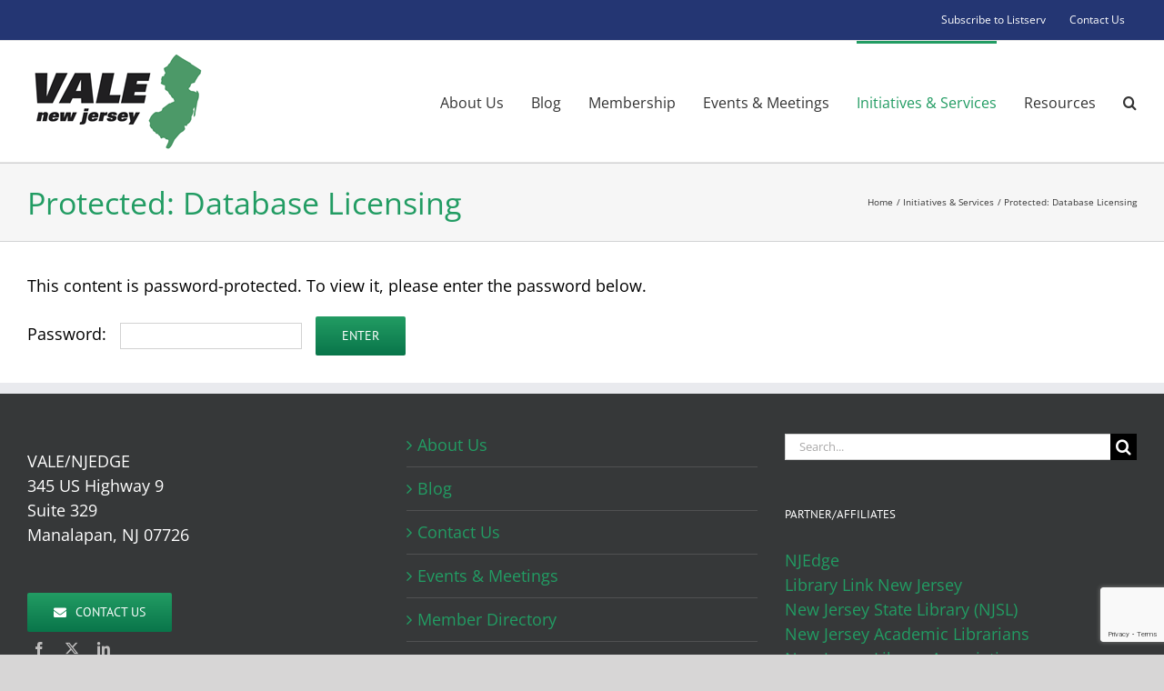

--- FILE ---
content_type: text/html; charset=UTF-8
request_url: https://vale.njedge.net/initiatives-services/database-licensing/
body_size: 20101
content:
<!DOCTYPE html>
<html class="avada-html-layout-boxed avada-html-header-position-top" lang="en-US" prefix="og: http://ogp.me/ns# fb: http://ogp.me/ns/fb#">
<head><style>img.lazy{min-height:1px}</style><link href="https://vale.njedge.net/wp-content/plugins/w3-total-cache/pub/js/lazyload.min.js" as="script">
	<meta http-equiv="X-UA-Compatible" content="IE=edge" />
	<meta http-equiv="Content-Type" content="text/html; charset=utf-8"/>
	<meta name="viewport" content="width=device-width, initial-scale=1" />
	<title>Database Licensing &#8211; VALE &#8211; Virtual Academic Library Environment of New Jersey</title>
<meta name='robots' content='max-image-preview:large' />
<link rel="alternate" type="application/rss+xml" title="VALE - Virtual Academic Library Environment of New Jersey &raquo; Feed" href="https://vale.njedge.net/feed/" />
<link rel="alternate" type="application/rss+xml" title="VALE - Virtual Academic Library Environment of New Jersey &raquo; Comments Feed" href="https://vale.njedge.net/comments/feed/" />
<link rel="alternate" type="text/calendar" title="VALE - Virtual Academic Library Environment of New Jersey &raquo; iCal Feed" href="https://vale.njedge.net/events/?ical=1" />
								<link rel="icon" href="https://vale.njedge.net/wp-content/uploads/2017/08/favicon.png" type="image/png" />
		
		
		
				<link rel="alternate" title="oEmbed (JSON)" type="application/json+oembed" href="https://vale.njedge.net/wp-json/oembed/1.0/embed?url=https%3A%2F%2Fvale.njedge.net%2Finitiatives-services%2Fdatabase-licensing%2F" />
<link rel="alternate" title="oEmbed (XML)" type="text/xml+oembed" href="https://vale.njedge.net/wp-json/oembed/1.0/embed?url=https%3A%2F%2Fvale.njedge.net%2Finitiatives-services%2Fdatabase-licensing%2F&#038;format=xml" />
					<meta name="description" content="The VALE Executive Committee has developed a list of preferred terms for license agreements that were included in vendor negotiations for database subscriptions.
The following are links to pdf versions of the current VALE licenses.

Please note that since the licenses are confidential care should be taken not to post excerpts onto unsecured web pages."/>
				
		<meta property="og:locale" content="en_US"/>
		<meta property="og:type" content="article"/>
		<meta property="og:site_name" content="VALE - Virtual Academic Library Environment of New Jersey"/>
		<meta property="og:title" content="  Database Licensing"/>
				<meta property="og:description" content="The VALE Executive Committee has developed a list of preferred terms for license agreements that were included in vendor negotiations for database subscriptions.
The following are links to pdf versions of the current VALE licenses.

Please note that since the licenses are confidential care should be taken not to post excerpts onto unsecured web pages."/>
				<meta property="og:url" content="https://vale.njedge.net/initiatives-services/database-licensing/"/>
													<meta property="article:modified_time" content="2021-09-28T15:52:21-05:00"/>
											<meta property="og:image" content="https://vale.njedge.net/wp-content/uploads/2017/08/vale_200.png"/>
		<meta property="og:image:width" content="200"/>
		<meta property="og:image:height" content="133"/>
		<meta property="og:image:type" content="image/png"/>
						<!-- This site uses the Google Analytics by MonsterInsights plugin v9.11.1 - Using Analytics tracking - https://www.monsterinsights.com/ -->
							<script src="//www.googletagmanager.com/gtag/js?id=G-HX1M7KV3PS"  data-cfasync="false" data-wpfc-render="false" type="text/javascript" async></script>
			<script data-cfasync="false" data-wpfc-render="false" type="text/javascript">
				var mi_version = '9.11.1';
				var mi_track_user = true;
				var mi_no_track_reason = '';
								var MonsterInsightsDefaultLocations = {"page_location":"https:\/\/vale.njedge.net\/initiatives-services\/database-licensing\/"};
								if ( typeof MonsterInsightsPrivacyGuardFilter === 'function' ) {
					var MonsterInsightsLocations = (typeof MonsterInsightsExcludeQuery === 'object') ? MonsterInsightsPrivacyGuardFilter( MonsterInsightsExcludeQuery ) : MonsterInsightsPrivacyGuardFilter( MonsterInsightsDefaultLocations );
				} else {
					var MonsterInsightsLocations = (typeof MonsterInsightsExcludeQuery === 'object') ? MonsterInsightsExcludeQuery : MonsterInsightsDefaultLocations;
				}

								var disableStrs = [
										'ga-disable-G-HX1M7KV3PS',
									];

				/* Function to detect opted out users */
				function __gtagTrackerIsOptedOut() {
					for (var index = 0; index < disableStrs.length; index++) {
						if (document.cookie.indexOf(disableStrs[index] + '=true') > -1) {
							return true;
						}
					}

					return false;
				}

				/* Disable tracking if the opt-out cookie exists. */
				if (__gtagTrackerIsOptedOut()) {
					for (var index = 0; index < disableStrs.length; index++) {
						window[disableStrs[index]] = true;
					}
				}

				/* Opt-out function */
				function __gtagTrackerOptout() {
					for (var index = 0; index < disableStrs.length; index++) {
						document.cookie = disableStrs[index] + '=true; expires=Thu, 31 Dec 2099 23:59:59 UTC; path=/';
						window[disableStrs[index]] = true;
					}
				}

				if ('undefined' === typeof gaOptout) {
					function gaOptout() {
						__gtagTrackerOptout();
					}
				}
								window.dataLayer = window.dataLayer || [];

				window.MonsterInsightsDualTracker = {
					helpers: {},
					trackers: {},
				};
				if (mi_track_user) {
					function __gtagDataLayer() {
						dataLayer.push(arguments);
					}

					function __gtagTracker(type, name, parameters) {
						if (!parameters) {
							parameters = {};
						}

						if (parameters.send_to) {
							__gtagDataLayer.apply(null, arguments);
							return;
						}

						if (type === 'event') {
														parameters.send_to = monsterinsights_frontend.v4_id;
							var hookName = name;
							if (typeof parameters['event_category'] !== 'undefined') {
								hookName = parameters['event_category'] + ':' + name;
							}

							if (typeof MonsterInsightsDualTracker.trackers[hookName] !== 'undefined') {
								MonsterInsightsDualTracker.trackers[hookName](parameters);
							} else {
								__gtagDataLayer('event', name, parameters);
							}
							
						} else {
							__gtagDataLayer.apply(null, arguments);
						}
					}

					__gtagTracker('js', new Date());
					__gtagTracker('set', {
						'developer_id.dZGIzZG': true,
											});
					if ( MonsterInsightsLocations.page_location ) {
						__gtagTracker('set', MonsterInsightsLocations);
					}
										__gtagTracker('config', 'G-HX1M7KV3PS', {"forceSSL":"true","link_attribution":"true"} );
										window.gtag = __gtagTracker;										(function () {
						/* https://developers.google.com/analytics/devguides/collection/analyticsjs/ */
						/* ga and __gaTracker compatibility shim. */
						var noopfn = function () {
							return null;
						};
						var newtracker = function () {
							return new Tracker();
						};
						var Tracker = function () {
							return null;
						};
						var p = Tracker.prototype;
						p.get = noopfn;
						p.set = noopfn;
						p.send = function () {
							var args = Array.prototype.slice.call(arguments);
							args.unshift('send');
							__gaTracker.apply(null, args);
						};
						var __gaTracker = function () {
							var len = arguments.length;
							if (len === 0) {
								return;
							}
							var f = arguments[len - 1];
							if (typeof f !== 'object' || f === null || typeof f.hitCallback !== 'function') {
								if ('send' === arguments[0]) {
									var hitConverted, hitObject = false, action;
									if ('event' === arguments[1]) {
										if ('undefined' !== typeof arguments[3]) {
											hitObject = {
												'eventAction': arguments[3],
												'eventCategory': arguments[2],
												'eventLabel': arguments[4],
												'value': arguments[5] ? arguments[5] : 1,
											}
										}
									}
									if ('pageview' === arguments[1]) {
										if ('undefined' !== typeof arguments[2]) {
											hitObject = {
												'eventAction': 'page_view',
												'page_path': arguments[2],
											}
										}
									}
									if (typeof arguments[2] === 'object') {
										hitObject = arguments[2];
									}
									if (typeof arguments[5] === 'object') {
										Object.assign(hitObject, arguments[5]);
									}
									if ('undefined' !== typeof arguments[1].hitType) {
										hitObject = arguments[1];
										if ('pageview' === hitObject.hitType) {
											hitObject.eventAction = 'page_view';
										}
									}
									if (hitObject) {
										action = 'timing' === arguments[1].hitType ? 'timing_complete' : hitObject.eventAction;
										hitConverted = mapArgs(hitObject);
										__gtagTracker('event', action, hitConverted);
									}
								}
								return;
							}

							function mapArgs(args) {
								var arg, hit = {};
								var gaMap = {
									'eventCategory': 'event_category',
									'eventAction': 'event_action',
									'eventLabel': 'event_label',
									'eventValue': 'event_value',
									'nonInteraction': 'non_interaction',
									'timingCategory': 'event_category',
									'timingVar': 'name',
									'timingValue': 'value',
									'timingLabel': 'event_label',
									'page': 'page_path',
									'location': 'page_location',
									'title': 'page_title',
									'referrer' : 'page_referrer',
								};
								for (arg in args) {
																		if (!(!args.hasOwnProperty(arg) || !gaMap.hasOwnProperty(arg))) {
										hit[gaMap[arg]] = args[arg];
									} else {
										hit[arg] = args[arg];
									}
								}
								return hit;
							}

							try {
								f.hitCallback();
							} catch (ex) {
							}
						};
						__gaTracker.create = newtracker;
						__gaTracker.getByName = newtracker;
						__gaTracker.getAll = function () {
							return [];
						};
						__gaTracker.remove = noopfn;
						__gaTracker.loaded = true;
						window['__gaTracker'] = __gaTracker;
					})();
									} else {
										console.log("");
					(function () {
						function __gtagTracker() {
							return null;
						}

						window['__gtagTracker'] = __gtagTracker;
						window['gtag'] = __gtagTracker;
					})();
									}
			</script>
							<!-- / Google Analytics by MonsterInsights -->
		<style id='wp-img-auto-sizes-contain-inline-css' type='text/css'>
img:is([sizes=auto i],[sizes^="auto," i]){contain-intrinsic-size:3000px 1500px}
/*# sourceURL=wp-img-auto-sizes-contain-inline-css */
</style>
<link rel='stylesheet' id='srfprettylistStyleSheets-css' href='https://vale.njedge.net/wp-content/plugins/pretty-file-list-pro/styles/Unboxed_grey.css?ver=6.9' type='text/css' media='all' />
<style id='wp-emoji-styles-inline-css' type='text/css'>

	img.wp-smiley, img.emoji {
		display: inline !important;
		border: none !important;
		box-shadow: none !important;
		height: 1em !important;
		width: 1em !important;
		margin: 0 0.07em !important;
		vertical-align: -0.1em !important;
		background: none !important;
		padding: 0 !important;
	}
/*# sourceURL=wp-emoji-styles-inline-css */
</style>
<link rel='stylesheet' id='tablepress-default-css' href='https://vale.njedge.net/wp-content/tablepress-combined.min.css?ver=40' type='text/css' media='all' />
<link rel='stylesheet' id='fusion-dynamic-css-css' href='https://vale.njedge.net/wp-content/uploads/fusion-styles/27330878f815f2b2a667a6853997713c.min.css?ver=3.14.2' type='text/css' media='all' />
<script type="text/javascript" src="https://vale.njedge.net/wp-includes/js/jquery/jquery.min.js?ver=3.7.1" id="jquery-core-js"></script>
<script type="text/javascript" src="https://vale.njedge.net/wp-includes/js/jquery/jquery-migrate.min.js?ver=3.4.1" id="jquery-migrate-js"></script>
<script type="text/javascript" id="prettylistjs-js-extra">
/* <![CDATA[ */
var FileListProParams = {"defaultSearchMessage":"Search...","noSelectedTypeMessage":"No files of selected type(s) found.","noTypeMessage":"No types selected.","noFilesFoundMessage":"No files found."};
//# sourceURL=prettylistjs-js-extra
/* ]]> */
</script>
<script type="text/javascript" src="https://vale.njedge.net/wp-content/plugins/pretty-file-list-pro/js/PrettyFileList.js?ver=6.9" id="prettylistjs-js"></script>
<script type="text/javascript" src="https://vale.njedge.net/wp-content/plugins/google-analytics-for-wordpress/assets/js/frontend-gtag.min.js?ver=9.11.1" id="monsterinsights-frontend-script-js" async="async" data-wp-strategy="async"></script>
<script data-cfasync="false" data-wpfc-render="false" type="text/javascript" id='monsterinsights-frontend-script-js-extra'>/* <![CDATA[ */
var monsterinsights_frontend = {"js_events_tracking":"true","download_extensions":"doc,pdf,ppt,zip,xls,docx,pptx,xlsx","inbound_paths":"[{\"path\":\"\\\/go\\\/\",\"label\":\"affiliate\"},{\"path\":\"\\\/recommend\\\/\",\"label\":\"affiliate\"}]","home_url":"https:\/\/vale.njedge.net","hash_tracking":"false","v4_id":"G-HX1M7KV3PS"};/* ]]> */
</script>
<script type="text/javascript" src="//vale.njedge.net/wp-content/plugins/revslider/sr6/assets/js/rbtools.min.js?ver=6.7.39" id="tp-tools-js"></script>
<script type="text/javascript" src="//vale.njedge.net/wp-content/plugins/revslider/sr6/assets/js/rs6.min.js?ver=6.7.39" id="revmin-js"></script>
<link rel="https://api.w.org/" href="https://vale.njedge.net/wp-json/" /><link rel="alternate" title="JSON" type="application/json" href="https://vale.njedge.net/wp-json/wp/v2/pages/37" /><link rel="EditURI" type="application/rsd+xml" title="RSD" href="https://vale.njedge.net/xmlrpc.php?rsd" />

<link rel="canonical" href="https://vale.njedge.net/initiatives-services/database-licensing/" />
<link rel='shortlink' href='https://vale.njedge.net/?p=37' />
<meta name="tec-api-version" content="v1"><meta name="tec-api-origin" content="https://vale.njedge.net"><link rel="alternate" href="https://vale.njedge.net/wp-json/tribe/events/v1/" /><style type="text/css" id="css-fb-visibility">@media screen and (max-width: 640px){.fusion-no-small-visibility{display:none !important;}body .sm-text-align-center{text-align:center !important;}body .sm-text-align-left{text-align:left !important;}body .sm-text-align-right{text-align:right !important;}body .sm-text-align-justify{text-align:justify !important;}body .sm-flex-align-center{justify-content:center !important;}body .sm-flex-align-flex-start{justify-content:flex-start !important;}body .sm-flex-align-flex-end{justify-content:flex-end !important;}body .sm-mx-auto{margin-left:auto !important;margin-right:auto !important;}body .sm-ml-auto{margin-left:auto !important;}body .sm-mr-auto{margin-right:auto !important;}body .fusion-absolute-position-small{position:absolute;width:100%;}.awb-sticky.awb-sticky-small{ position: sticky; top: var(--awb-sticky-offset,0); }}@media screen and (min-width: 641px) and (max-width: 1024px){.fusion-no-medium-visibility{display:none !important;}body .md-text-align-center{text-align:center !important;}body .md-text-align-left{text-align:left !important;}body .md-text-align-right{text-align:right !important;}body .md-text-align-justify{text-align:justify !important;}body .md-flex-align-center{justify-content:center !important;}body .md-flex-align-flex-start{justify-content:flex-start !important;}body .md-flex-align-flex-end{justify-content:flex-end !important;}body .md-mx-auto{margin-left:auto !important;margin-right:auto !important;}body .md-ml-auto{margin-left:auto !important;}body .md-mr-auto{margin-right:auto !important;}body .fusion-absolute-position-medium{position:absolute;width:100%;}.awb-sticky.awb-sticky-medium{ position: sticky; top: var(--awb-sticky-offset,0); }}@media screen and (min-width: 1025px){.fusion-no-large-visibility{display:none !important;}body .lg-text-align-center{text-align:center !important;}body .lg-text-align-left{text-align:left !important;}body .lg-text-align-right{text-align:right !important;}body .lg-text-align-justify{text-align:justify !important;}body .lg-flex-align-center{justify-content:center !important;}body .lg-flex-align-flex-start{justify-content:flex-start !important;}body .lg-flex-align-flex-end{justify-content:flex-end !important;}body .lg-mx-auto{margin-left:auto !important;margin-right:auto !important;}body .lg-ml-auto{margin-left:auto !important;}body .lg-mr-auto{margin-right:auto !important;}body .fusion-absolute-position-large{position:absolute;width:100%;}.awb-sticky.awb-sticky-large{ position: sticky; top: var(--awb-sticky-offset,0); }}</style><meta name="generator" content="Powered by Slider Revolution 6.7.39 - responsive, Mobile-Friendly Slider Plugin for WordPress with comfortable drag and drop interface." />
<script>function setREVStartSize(e){
			//window.requestAnimationFrame(function() {
				window.RSIW = window.RSIW===undefined ? window.innerWidth : window.RSIW;
				window.RSIH = window.RSIH===undefined ? window.innerHeight : window.RSIH;
				try {
					var pw = document.getElementById(e.c).parentNode.offsetWidth,
						newh;
					pw = pw===0 || isNaN(pw) || (e.l=="fullwidth" || e.layout=="fullwidth") ? window.RSIW : pw;
					e.tabw = e.tabw===undefined ? 0 : parseInt(e.tabw);
					e.thumbw = e.thumbw===undefined ? 0 : parseInt(e.thumbw);
					e.tabh = e.tabh===undefined ? 0 : parseInt(e.tabh);
					e.thumbh = e.thumbh===undefined ? 0 : parseInt(e.thumbh);
					e.tabhide = e.tabhide===undefined ? 0 : parseInt(e.tabhide);
					e.thumbhide = e.thumbhide===undefined ? 0 : parseInt(e.thumbhide);
					e.mh = e.mh===undefined || e.mh=="" || e.mh==="auto" ? 0 : parseInt(e.mh,0);
					if(e.layout==="fullscreen" || e.l==="fullscreen")
						newh = Math.max(e.mh,window.RSIH);
					else{
						e.gw = Array.isArray(e.gw) ? e.gw : [e.gw];
						for (var i in e.rl) if (e.gw[i]===undefined || e.gw[i]===0) e.gw[i] = e.gw[i-1];
						e.gh = e.el===undefined || e.el==="" || (Array.isArray(e.el) && e.el.length==0)? e.gh : e.el;
						e.gh = Array.isArray(e.gh) ? e.gh : [e.gh];
						for (var i in e.rl) if (e.gh[i]===undefined || e.gh[i]===0) e.gh[i] = e.gh[i-1];
											
						var nl = new Array(e.rl.length),
							ix = 0,
							sl;
						e.tabw = e.tabhide>=pw ? 0 : e.tabw;
						e.thumbw = e.thumbhide>=pw ? 0 : e.thumbw;
						e.tabh = e.tabhide>=pw ? 0 : e.tabh;
						e.thumbh = e.thumbhide>=pw ? 0 : e.thumbh;
						for (var i in e.rl) nl[i] = e.rl[i]<window.RSIW ? 0 : e.rl[i];
						sl = nl[0];
						for (var i in nl) if (sl>nl[i] && nl[i]>0) { sl = nl[i]; ix=i;}
						var m = pw>(e.gw[ix]+e.tabw+e.thumbw) ? 1 : (pw-(e.tabw+e.thumbw)) / (e.gw[ix]);
						newh =  (e.gh[ix] * m) + (e.tabh + e.thumbh);
					}
					var el = document.getElementById(e.c);
					if (el!==null && el) el.style.height = newh+"px";
					el = document.getElementById(e.c+"_wrapper");
					if (el!==null && el) {
						el.style.height = newh+"px";
						el.style.display = "block";
					}
				} catch(e){
					console.log("Failure at Presize of Slider:" + e)
				}
			//});
		  };</script>
		<script type="text/javascript">
			var doc = document.documentElement;
			doc.setAttribute( 'data-useragent', navigator.userAgent );
		</script>
		<!-- Global site tag (gtag.js) - Google Analytics -->
<script async src="https://www.googletagmanager.com/gtag/js?id=UA-81112744-3"></script>
<script>
  window.dataLayer = window.dataLayer || [];
  function gtag(){dataLayer.push(arguments);}
  gtag('js', new Date());
 
  gtag('config', 'UA-81112744-3');
</script>
	<style id='global-styles-inline-css' type='text/css'>
:root{--wp--preset--aspect-ratio--square: 1;--wp--preset--aspect-ratio--4-3: 4/3;--wp--preset--aspect-ratio--3-4: 3/4;--wp--preset--aspect-ratio--3-2: 3/2;--wp--preset--aspect-ratio--2-3: 2/3;--wp--preset--aspect-ratio--16-9: 16/9;--wp--preset--aspect-ratio--9-16: 9/16;--wp--preset--color--black: #000000;--wp--preset--color--cyan-bluish-gray: #abb8c3;--wp--preset--color--white: #ffffff;--wp--preset--color--pale-pink: #f78da7;--wp--preset--color--vivid-red: #cf2e2e;--wp--preset--color--luminous-vivid-orange: #ff6900;--wp--preset--color--luminous-vivid-amber: #fcb900;--wp--preset--color--light-green-cyan: #7bdcb5;--wp--preset--color--vivid-green-cyan: #00d084;--wp--preset--color--pale-cyan-blue: #8ed1fc;--wp--preset--color--vivid-cyan-blue: #0693e3;--wp--preset--color--vivid-purple: #9b51e0;--wp--preset--color--awb-color-1: rgba(255,255,255,1);--wp--preset--color--awb-color-2: rgba(246,246,246,1);--wp--preset--color--awb-color-3: rgba(224,222,222,1);--wp--preset--color--awb-color-4: rgba(160,206,78,1);--wp--preset--color--awb-color-5: rgba(34,156,99,1);--wp--preset--color--awb-color-6: rgba(116,116,116,1);--wp--preset--color--awb-color-7: rgba(36,54,115,1);--wp--preset--color--awb-color-8: rgba(51,51,51,1);--wp--preset--color--awb-color-custom-10: rgba(235,234,234,1);--wp--preset--color--awb-color-custom-11: rgba(0,0,0,1);--wp--preset--color--awb-color-custom-12: rgba(235,234,234,0.8);--wp--preset--color--awb-color-custom-13: rgba(232,232,232,1);--wp--preset--color--awb-color-custom-14: rgba(248,248,248,1);--wp--preset--color--awb-color-custom-15: rgba(249,249,249,1);--wp--preset--color--awb-color-custom-16: rgba(229,229,229,1);--wp--preset--color--awb-color-custom-17: rgba(54,56,57,1);--wp--preset--color--awb-color-custom-18: rgba(190,189,189,1);--wp--preset--gradient--vivid-cyan-blue-to-vivid-purple: linear-gradient(135deg,rgb(6,147,227) 0%,rgb(155,81,224) 100%);--wp--preset--gradient--light-green-cyan-to-vivid-green-cyan: linear-gradient(135deg,rgb(122,220,180) 0%,rgb(0,208,130) 100%);--wp--preset--gradient--luminous-vivid-amber-to-luminous-vivid-orange: linear-gradient(135deg,rgb(252,185,0) 0%,rgb(255,105,0) 100%);--wp--preset--gradient--luminous-vivid-orange-to-vivid-red: linear-gradient(135deg,rgb(255,105,0) 0%,rgb(207,46,46) 100%);--wp--preset--gradient--very-light-gray-to-cyan-bluish-gray: linear-gradient(135deg,rgb(238,238,238) 0%,rgb(169,184,195) 100%);--wp--preset--gradient--cool-to-warm-spectrum: linear-gradient(135deg,rgb(74,234,220) 0%,rgb(151,120,209) 20%,rgb(207,42,186) 40%,rgb(238,44,130) 60%,rgb(251,105,98) 80%,rgb(254,248,76) 100%);--wp--preset--gradient--blush-light-purple: linear-gradient(135deg,rgb(255,206,236) 0%,rgb(152,150,240) 100%);--wp--preset--gradient--blush-bordeaux: linear-gradient(135deg,rgb(254,205,165) 0%,rgb(254,45,45) 50%,rgb(107,0,62) 100%);--wp--preset--gradient--luminous-dusk: linear-gradient(135deg,rgb(255,203,112) 0%,rgb(199,81,192) 50%,rgb(65,88,208) 100%);--wp--preset--gradient--pale-ocean: linear-gradient(135deg,rgb(255,245,203) 0%,rgb(182,227,212) 50%,rgb(51,167,181) 100%);--wp--preset--gradient--electric-grass: linear-gradient(135deg,rgb(202,248,128) 0%,rgb(113,206,126) 100%);--wp--preset--gradient--midnight: linear-gradient(135deg,rgb(2,3,129) 0%,rgb(40,116,252) 100%);--wp--preset--font-size--small: 13.5px;--wp--preset--font-size--medium: 20px;--wp--preset--font-size--large: 27px;--wp--preset--font-size--x-large: 42px;--wp--preset--font-size--normal: 18px;--wp--preset--font-size--xlarge: 36px;--wp--preset--font-size--huge: 54px;--wp--preset--spacing--20: 0.44rem;--wp--preset--spacing--30: 0.67rem;--wp--preset--spacing--40: 1rem;--wp--preset--spacing--50: 1.5rem;--wp--preset--spacing--60: 2.25rem;--wp--preset--spacing--70: 3.38rem;--wp--preset--spacing--80: 5.06rem;--wp--preset--shadow--natural: 6px 6px 9px rgba(0, 0, 0, 0.2);--wp--preset--shadow--deep: 12px 12px 50px rgba(0, 0, 0, 0.4);--wp--preset--shadow--sharp: 6px 6px 0px rgba(0, 0, 0, 0.2);--wp--preset--shadow--outlined: 6px 6px 0px -3px rgb(255, 255, 255), 6px 6px rgb(0, 0, 0);--wp--preset--shadow--crisp: 6px 6px 0px rgb(0, 0, 0);}:where(.is-layout-flex){gap: 0.5em;}:where(.is-layout-grid){gap: 0.5em;}body .is-layout-flex{display: flex;}.is-layout-flex{flex-wrap: wrap;align-items: center;}.is-layout-flex > :is(*, div){margin: 0;}body .is-layout-grid{display: grid;}.is-layout-grid > :is(*, div){margin: 0;}:where(.wp-block-columns.is-layout-flex){gap: 2em;}:where(.wp-block-columns.is-layout-grid){gap: 2em;}:where(.wp-block-post-template.is-layout-flex){gap: 1.25em;}:where(.wp-block-post-template.is-layout-grid){gap: 1.25em;}.has-black-color{color: var(--wp--preset--color--black) !important;}.has-cyan-bluish-gray-color{color: var(--wp--preset--color--cyan-bluish-gray) !important;}.has-white-color{color: var(--wp--preset--color--white) !important;}.has-pale-pink-color{color: var(--wp--preset--color--pale-pink) !important;}.has-vivid-red-color{color: var(--wp--preset--color--vivid-red) !important;}.has-luminous-vivid-orange-color{color: var(--wp--preset--color--luminous-vivid-orange) !important;}.has-luminous-vivid-amber-color{color: var(--wp--preset--color--luminous-vivid-amber) !important;}.has-light-green-cyan-color{color: var(--wp--preset--color--light-green-cyan) !important;}.has-vivid-green-cyan-color{color: var(--wp--preset--color--vivid-green-cyan) !important;}.has-pale-cyan-blue-color{color: var(--wp--preset--color--pale-cyan-blue) !important;}.has-vivid-cyan-blue-color{color: var(--wp--preset--color--vivid-cyan-blue) !important;}.has-vivid-purple-color{color: var(--wp--preset--color--vivid-purple) !important;}.has-black-background-color{background-color: var(--wp--preset--color--black) !important;}.has-cyan-bluish-gray-background-color{background-color: var(--wp--preset--color--cyan-bluish-gray) !important;}.has-white-background-color{background-color: var(--wp--preset--color--white) !important;}.has-pale-pink-background-color{background-color: var(--wp--preset--color--pale-pink) !important;}.has-vivid-red-background-color{background-color: var(--wp--preset--color--vivid-red) !important;}.has-luminous-vivid-orange-background-color{background-color: var(--wp--preset--color--luminous-vivid-orange) !important;}.has-luminous-vivid-amber-background-color{background-color: var(--wp--preset--color--luminous-vivid-amber) !important;}.has-light-green-cyan-background-color{background-color: var(--wp--preset--color--light-green-cyan) !important;}.has-vivid-green-cyan-background-color{background-color: var(--wp--preset--color--vivid-green-cyan) !important;}.has-pale-cyan-blue-background-color{background-color: var(--wp--preset--color--pale-cyan-blue) !important;}.has-vivid-cyan-blue-background-color{background-color: var(--wp--preset--color--vivid-cyan-blue) !important;}.has-vivid-purple-background-color{background-color: var(--wp--preset--color--vivid-purple) !important;}.has-black-border-color{border-color: var(--wp--preset--color--black) !important;}.has-cyan-bluish-gray-border-color{border-color: var(--wp--preset--color--cyan-bluish-gray) !important;}.has-white-border-color{border-color: var(--wp--preset--color--white) !important;}.has-pale-pink-border-color{border-color: var(--wp--preset--color--pale-pink) !important;}.has-vivid-red-border-color{border-color: var(--wp--preset--color--vivid-red) !important;}.has-luminous-vivid-orange-border-color{border-color: var(--wp--preset--color--luminous-vivid-orange) !important;}.has-luminous-vivid-amber-border-color{border-color: var(--wp--preset--color--luminous-vivid-amber) !important;}.has-light-green-cyan-border-color{border-color: var(--wp--preset--color--light-green-cyan) !important;}.has-vivid-green-cyan-border-color{border-color: var(--wp--preset--color--vivid-green-cyan) !important;}.has-pale-cyan-blue-border-color{border-color: var(--wp--preset--color--pale-cyan-blue) !important;}.has-vivid-cyan-blue-border-color{border-color: var(--wp--preset--color--vivid-cyan-blue) !important;}.has-vivid-purple-border-color{border-color: var(--wp--preset--color--vivid-purple) !important;}.has-vivid-cyan-blue-to-vivid-purple-gradient-background{background: var(--wp--preset--gradient--vivid-cyan-blue-to-vivid-purple) !important;}.has-light-green-cyan-to-vivid-green-cyan-gradient-background{background: var(--wp--preset--gradient--light-green-cyan-to-vivid-green-cyan) !important;}.has-luminous-vivid-amber-to-luminous-vivid-orange-gradient-background{background: var(--wp--preset--gradient--luminous-vivid-amber-to-luminous-vivid-orange) !important;}.has-luminous-vivid-orange-to-vivid-red-gradient-background{background: var(--wp--preset--gradient--luminous-vivid-orange-to-vivid-red) !important;}.has-very-light-gray-to-cyan-bluish-gray-gradient-background{background: var(--wp--preset--gradient--very-light-gray-to-cyan-bluish-gray) !important;}.has-cool-to-warm-spectrum-gradient-background{background: var(--wp--preset--gradient--cool-to-warm-spectrum) !important;}.has-blush-light-purple-gradient-background{background: var(--wp--preset--gradient--blush-light-purple) !important;}.has-blush-bordeaux-gradient-background{background: var(--wp--preset--gradient--blush-bordeaux) !important;}.has-luminous-dusk-gradient-background{background: var(--wp--preset--gradient--luminous-dusk) !important;}.has-pale-ocean-gradient-background{background: var(--wp--preset--gradient--pale-ocean) !important;}.has-electric-grass-gradient-background{background: var(--wp--preset--gradient--electric-grass) !important;}.has-midnight-gradient-background{background: var(--wp--preset--gradient--midnight) !important;}.has-small-font-size{font-size: var(--wp--preset--font-size--small) !important;}.has-medium-font-size{font-size: var(--wp--preset--font-size--medium) !important;}.has-large-font-size{font-size: var(--wp--preset--font-size--large) !important;}.has-x-large-font-size{font-size: var(--wp--preset--font-size--x-large) !important;}
/*# sourceURL=global-styles-inline-css */
</style>
<link rel='stylesheet' id='wp-block-library-css' href='https://vale.njedge.net/wp-includes/css/dist/block-library/style.min.css?ver=6.9' type='text/css' media='all' />
<style id='wp-block-library-inline-css' type='text/css'>
/*wp_block_styles_on_demand_placeholder:697fbeb1b5352*/
/*# sourceURL=wp-block-library-inline-css */
</style>
<style id='wp-block-library-theme-inline-css' type='text/css'>
.wp-block-audio :where(figcaption){color:#555;font-size:13px;text-align:center}.is-dark-theme .wp-block-audio :where(figcaption){color:#ffffffa6}.wp-block-audio{margin:0 0 1em}.wp-block-code{border:1px solid #ccc;border-radius:4px;font-family:Menlo,Consolas,monaco,monospace;padding:.8em 1em}.wp-block-embed :where(figcaption){color:#555;font-size:13px;text-align:center}.is-dark-theme .wp-block-embed :where(figcaption){color:#ffffffa6}.wp-block-embed{margin:0 0 1em}.blocks-gallery-caption{color:#555;font-size:13px;text-align:center}.is-dark-theme .blocks-gallery-caption{color:#ffffffa6}:root :where(.wp-block-image figcaption){color:#555;font-size:13px;text-align:center}.is-dark-theme :root :where(.wp-block-image figcaption){color:#ffffffa6}.wp-block-image{margin:0 0 1em}.wp-block-pullquote{border-bottom:4px solid;border-top:4px solid;color:currentColor;margin-bottom:1.75em}.wp-block-pullquote :where(cite),.wp-block-pullquote :where(footer),.wp-block-pullquote__citation{color:currentColor;font-size:.8125em;font-style:normal;text-transform:uppercase}.wp-block-quote{border-left:.25em solid;margin:0 0 1.75em;padding-left:1em}.wp-block-quote cite,.wp-block-quote footer{color:currentColor;font-size:.8125em;font-style:normal;position:relative}.wp-block-quote:where(.has-text-align-right){border-left:none;border-right:.25em solid;padding-left:0;padding-right:1em}.wp-block-quote:where(.has-text-align-center){border:none;padding-left:0}.wp-block-quote.is-large,.wp-block-quote.is-style-large,.wp-block-quote:where(.is-style-plain){border:none}.wp-block-search .wp-block-search__label{font-weight:700}.wp-block-search__button{border:1px solid #ccc;padding:.375em .625em}:where(.wp-block-group.has-background){padding:1.25em 2.375em}.wp-block-separator.has-css-opacity{opacity:.4}.wp-block-separator{border:none;border-bottom:2px solid;margin-left:auto;margin-right:auto}.wp-block-separator.has-alpha-channel-opacity{opacity:1}.wp-block-separator:not(.is-style-wide):not(.is-style-dots){width:100px}.wp-block-separator.has-background:not(.is-style-dots){border-bottom:none;height:1px}.wp-block-separator.has-background:not(.is-style-wide):not(.is-style-dots){height:2px}.wp-block-table{margin:0 0 1em}.wp-block-table td,.wp-block-table th{word-break:normal}.wp-block-table :where(figcaption){color:#555;font-size:13px;text-align:center}.is-dark-theme .wp-block-table :where(figcaption){color:#ffffffa6}.wp-block-video :where(figcaption){color:#555;font-size:13px;text-align:center}.is-dark-theme .wp-block-video :where(figcaption){color:#ffffffa6}.wp-block-video{margin:0 0 1em}:root :where(.wp-block-template-part.has-background){margin-bottom:0;margin-top:0;padding:1.25em 2.375em}
/*# sourceURL=/wp-includes/css/dist/block-library/theme.min.css */
</style>
<style id='classic-theme-styles-inline-css' type='text/css'>
/*! This file is auto-generated */
.wp-block-button__link{color:#fff;background-color:#32373c;border-radius:9999px;box-shadow:none;text-decoration:none;padding:calc(.667em + 2px) calc(1.333em + 2px);font-size:1.125em}.wp-block-file__button{background:#32373c;color:#fff;text-decoration:none}
/*# sourceURL=/wp-includes/css/classic-themes.min.css */
</style>
<link rel='stylesheet' id='rs-plugin-settings-css' href='//vale.njedge.net/wp-content/plugins/revslider/sr6/assets/css/rs6.css?ver=6.7.39' type='text/css' media='all' />
<style id='rs-plugin-settings-inline-css' type='text/css'>
#rs-demo-id {}
/*# sourceURL=rs-plugin-settings-inline-css */
</style>
</head>

<body class="wp-singular page-template-default page page-id-37 page-child parent-pageid-10 wp-theme-Avada wp-child-theme-newjerseyvale tribe-no-js page-template-new-jersey-vale fusion-image-hovers fusion-pagination-sizing fusion-button_type-flat fusion-button_span-no fusion-button_gradient-linear avada-image-rollover-circle-yes avada-image-rollover-yes avada-image-rollover-direction-left fusion-has-button-gradient fusion-body ltr fusion-sticky-header no-tablet-sticky-header no-mobile-sticky-header no-mobile-slidingbar no-mobile-totop avada-has-rev-slider-styles fusion-disable-outline fusion-sub-menu-fade mobile-logo-pos-left layout-boxed-mode avada-has-boxed-modal-shadow-none layout-scroll-offset-full avada-has-zero-margin-offset-top fusion-top-header menu-text-align-center mobile-menu-design-modern fusion-show-pagination-text fusion-header-layout-v3 avada-responsive avada-footer-fx-none avada-menu-highlight-style-bar fusion-search-form-classic fusion-main-menu-search-dropdown fusion-avatar-square avada-sticky-shrinkage avada-dropdown-styles avada-blog-layout-large avada-blog-archive-layout-large avada-ec-not-100-width avada-ec-meta-layout-sidebar avada-header-shadow-no avada-menu-icon-position-left avada-has-megamenu-shadow avada-has-mainmenu-dropdown-divider avada-has-main-nav-search-icon avada-has-breadcrumb-mobile-hidden avada-has-titlebar-bar_and_content avada-has-pagination-padding avada-flyout-menu-direction-fade avada-ec-views-v2" data-awb-post-id="37">
		<a class="skip-link screen-reader-text" href="#content">Skip to content</a>

	<div id="boxed-wrapper">
							
		<div id="wrapper" class="fusion-wrapper">
			<div id="home" style="position:relative;top:-1px;"></div>
							
					
			<header class="fusion-header-wrapper">
				<div class="fusion-header-v3 fusion-logo-alignment fusion-logo-left fusion-sticky-menu-1 fusion-sticky-logo- fusion-mobile-logo-1  fusion-mobile-menu-design-modern">
					
<div class="fusion-secondary-header">
	<div class="fusion-row">
							<div class="fusion-alignright">
				<nav class="fusion-secondary-menu" role="navigation" aria-label="Secondary Menu"><ul id="menu-top_header" class="menu"><li  id="menu-item-1551"  class="menu-item menu-item-type-post_type menu-item-object-page menu-item-1551"  data-item-id="1551"><a  href="https://vale.njedge.net/listserv-signup/" class="fusion-bar-highlight"><span class="menu-text">Subscribe to Listserv</span></a></li><li  id="menu-item-91"  class="menu-item menu-item-type-post_type menu-item-object-page menu-item-91"  data-item-id="91"><a  href="https://vale.njedge.net/contact-us/" class="fusion-bar-highlight"><span class="menu-text">Contact Us</span></a></li></ul></nav><nav class="fusion-mobile-nav-holder fusion-mobile-menu-text-align-left" aria-label="Secondary Mobile Menu"></nav>			</div>
			</div>
</div>
<div class="fusion-header-sticky-height"></div>
<div class="fusion-header">
	<div class="fusion-row">
					<div class="fusion-logo" data-margin-top="0px" data-margin-bottom="0px" data-margin-left="0px" data-margin-right="0px">
			<a class="fusion-logo-link"  href="https://vale.njedge.net/" >

						<!-- standard logo -->
			<img src="data:image/svg+xml,%3Csvg%20xmlns='http://www.w3.org/2000/svg'%20viewBox='0%200%20200%20133'%3E%3C/svg%3E" data-src="https://vale.njedge.net/wp-content/uploads/2017/08/vale_200.png" data-srcset="https://vale.njedge.net/wp-content/uploads/2017/08/vale_200.png 1x, https://vale.njedge.net/wp-content/uploads/2017/08/vale_400.png 2x" width="200" height="133" style="max-height:133px;height:auto;" alt="VALE &#8211; Virtual Academic Library Environment of New Jersey Logo" data-retina_logo_url="https://vale.njedge.net/wp-content/uploads/2017/08/vale_400.png" class="fusion-standard-logo lazy" />

											<!-- mobile logo -->
				<img src="data:image/svg+xml,%3Csvg%20xmlns='http://www.w3.org/2000/svg'%20viewBox='0%200%20150%20100'%3E%3C/svg%3E" data-src="https://vale.njedge.net/wp-content/uploads/2017/09/vale_150.png" data-srcset="https://vale.njedge.net/wp-content/uploads/2017/09/vale_150.png 1x, https://vale.njedge.net/wp-content/uploads/2017/09/vale_300.png 2x" width="150" height="100" style="max-height:100px;height:auto;" alt="VALE &#8211; Virtual Academic Library Environment of New Jersey Logo" data-retina_logo_url="https://vale.njedge.net/wp-content/uploads/2017/09/vale_300.png" class="fusion-mobile-logo lazy" />
			
					</a>
		</div>		<nav class="fusion-main-menu" aria-label="Main Menu"><ul id="menu-main" class="fusion-menu"><li  id="menu-item-56"  class="menu-item menu-item-type-post_type menu-item-object-page menu-item-has-children menu-item-56 fusion-dropdown-menu"  data-item-id="56"><a  href="https://vale.njedge.net/about-us/" class="fusion-bar-highlight"><span class="menu-text">About Us</span></a><ul class="sub-menu"><li  id="menu-item-62"  class="menu-item menu-item-type-post_type menu-item-object-page menu-item-62 fusion-dropdown-submenu" ><a  href="https://vale.njedge.net/about-us/mission/" class="fusion-bar-highlight"><span>Mission</span></a></li><li  id="menu-item-61"  class="menu-item menu-item-type-post_type menu-item-object-page menu-item-61 fusion-dropdown-submenu" ><a  href="https://vale.njedge.net/about-us/history/" class="fusion-bar-highlight"><span>History</span></a></li><li  id="menu-item-60"  class="menu-item menu-item-type-post_type menu-item-object-page menu-item-60 fusion-dropdown-submenu" ><a  href="https://vale.njedge.net/about-us/governance/" class="fusion-bar-highlight"><span>Governance &#038; Organization</span></a></li><li  id="menu-item-241"  class="menu-item menu-item-type-post_type menu-item-object-page menu-item-241 fusion-dropdown-submenu" ><a  href="https://vale.njedge.net/about-us/members-council/" class="fusion-bar-highlight"><span>Members’ Council</span></a></li><li  id="menu-item-238"  class="menu-item menu-item-type-post_type menu-item-object-page menu-item-238 fusion-dropdown-submenu" ><a  href="https://vale.njedge.net/about-us/vale-executive-committee/" class="fusion-bar-highlight"><span>Executive Committee</span></a></li><li  id="menu-item-58"  class="menu-item menu-item-type-post_type menu-item-object-page menu-item-58 fusion-dropdown-submenu" ><a  href="https://vale.njedge.net/about-us/committees/" class="fusion-bar-highlight"><span>Standing Committees</span></a></li><li  id="menu-item-1552"  class="menu-item menu-item-type-post_type menu-item-object-page menu-item-1552 fusion-dropdown-submenu" ><a  href="https://vale.njedge.net/listserv-signup/" class="fusion-bar-highlight"><span>Subscribe to VALE Listserv</span></a></li><li  id="menu-item-64"  class="menu-item menu-item-type-post_type menu-item-object-page menu-item-64 fusion-dropdown-submenu" ><a  href="https://vale.njedge.net/contact-us/" class="fusion-bar-highlight"><span>Contact Us</span></a></li></ul></li><li  id="menu-item-34374"  class="menu-item menu-item-type-post_type menu-item-object-page menu-item-34374"  data-item-id="34374"><a  href="https://vale.njedge.net/blog/" class="fusion-bar-highlight"><span class="menu-text">Blog</span></a></li><li  id="menu-item-394"  class="menu-item menu-item-type-custom menu-item-object-custom menu-item-has-children menu-item-394 fusion-dropdown-menu"  data-item-id="394"><a  href="#" class="fusion-bar-highlight"><span class="menu-text">Membership</span></a><ul class="sub-menu"><li  id="menu-item-255"  class="menu-item menu-item-type-custom menu-item-object-custom menu-item-255 fusion-dropdown-submenu" ><a  href="https://vale.njedge.net/member-directory/?wpbdp_view=all_listings" class="fusion-bar-highlight"><span>Member Directory</span></a></li></ul></li><li  id="menu-item-65"  class="menu-item menu-item-type-post_type menu-item-object-page menu-item-has-children menu-item-65 fusion-dropdown-menu"  data-item-id="65"><a  href="https://vale.njedge.net/events-meetings/" class="fusion-bar-highlight"><span class="menu-text">Events &#038; Meetings</span></a><ul class="sub-menu"><li  id="menu-item-3379"  class="menu-item menu-item-type-post_type menu-item-object-page menu-item-3379 fusion-dropdown-submenu" ><a  href="https://vale.njedge.net/events-meetings/annual-conference/" class="fusion-bar-highlight"><span>Annual Conference</span></a></li><li  id="menu-item-535"  class="menu-item menu-item-type-custom menu-item-object-custom menu-item-535 fusion-dropdown-submenu" ><a  target="_blank" rel="noopener noreferrer" href="https://www.flickr.com/photos/valeconferences/sets/" class="fusion-bar-highlight"><span>Conference Photos</span></a></li><li  id="menu-item-1441"  class="menu-item menu-item-type-post_type menu-item-object-page menu-item-1441 fusion-dropdown-submenu" ><a  href="https://vale.njedge.net/events-meetings/meetings/" class="fusion-bar-highlight"><span>Meetings</span></a></li><li  id="menu-item-81"  class="menu-item menu-item-type-custom menu-item-object-custom menu-item-has-children menu-item-81 fusion-dropdown-submenu" ><a  href="#" class="fusion-bar-highlight"><span>Past Conferences</span></a><ul class="sub-menu"><li  id="menu-item-3378"  class="menu-item menu-item-type-post_type menu-item-object-page menu-item-3378" ><a  href="https://vale.njedge.net/2019-conference/" class="fusion-bar-highlight"><span>2019 Conference</span></a></li><li  id="menu-item-1075"  class="menu-item menu-item-type-post_type menu-item-object-page menu-item-1075" ><a  href="https://vale.njedge.net/resources/2018-conference/" class="fusion-bar-highlight"><span>2018 Conference</span></a></li><li  id="menu-item-838"  class="menu-item menu-item-type-post_type menu-item-object-page menu-item-838" ><a  href="https://vale.njedge.net/2017-conference/" class="fusion-bar-highlight"><span>2017 Conference</span></a></li><li  id="menu-item-78"  class="menu-item menu-item-type-post_type menu-item-object-page menu-item-78" ><a  href="https://vale.njedge.net/resources/2016-conference/" class="fusion-bar-highlight"><span>2016 Conference</span></a></li><li  id="menu-item-554"  class="menu-item menu-item-type-post_type menu-item-object-page menu-item-554" ><a  href="https://vale.njedge.net/resources/2015-conference/" class="fusion-bar-highlight"><span>2015 Conference</span></a></li><li  id="menu-item-690"  class="menu-item menu-item-type-post_type menu-item-object-page menu-item-690" ><a  href="https://vale.njedge.net/resources/2014-conference/" class="fusion-bar-highlight"><span>2014 Conference</span></a></li><li  id="menu-item-737"  class="menu-item menu-item-type-post_type menu-item-object-page menu-item-737" ><a  href="https://vale.njedge.net/resources/2013-conference/" class="fusion-bar-highlight"><span>2013 Conference</span></a></li><li  id="menu-item-801"  class="menu-item menu-item-type-post_type menu-item-object-page menu-item-801" ><a  href="https://vale.njedge.net/resources/2012-conference/" class="fusion-bar-highlight"><span>2012 Conference</span></a></li><li  id="menu-item-1076"  class="menu-item menu-item-type-custom menu-item-object-custom menu-item-has-children menu-item-1076" ><a  href="#" class="fusion-bar-highlight"><span>More >></span></a><ul class="sub-menu"><li  id="menu-item-810"  class="menu-item menu-item-type-post_type menu-item-object-page menu-item-810" ><a  href="https://vale.njedge.net/resources/2011-conference/" class="fusion-bar-highlight"><span>2011 Conference</span></a></li><li  id="menu-item-779"  class="menu-item menu-item-type-post_type menu-item-object-page menu-item-779" ><a  href="https://vale.njedge.net/resources/2010-conference/" class="fusion-bar-highlight"><span>2010 Conference</span></a></li><li  id="menu-item-780"  class="menu-item menu-item-type-post_type menu-item-object-page menu-item-780" ><a  href="https://vale.njedge.net/resources/2009-conference/" class="fusion-bar-highlight"><span>2009 Conference</span></a></li><li  id="menu-item-765"  class="menu-item menu-item-type-post_type menu-item-object-page menu-item-765" ><a  href="https://vale.njedge.net/resources/2007-conference/" class="fusion-bar-highlight"><span>2007 Conference</span></a></li><li  id="menu-item-781"  class="menu-item menu-item-type-post_type menu-item-object-page menu-item-781" ><a  href="https://vale.njedge.net/resources/2008-conference/" class="fusion-bar-highlight"><span>2008 Conference</span></a></li><li  id="menu-item-763"  class="menu-item menu-item-type-post_type menu-item-object-page menu-item-763" ><a  href="https://vale.njedge.net/resources/2006-conference/" class="fusion-bar-highlight"><span>2006 Conference</span></a></li><li  id="menu-item-762"  class="menu-item menu-item-type-post_type menu-item-object-page menu-item-762" ><a  href="https://vale.njedge.net/resources/2005-conference/" class="fusion-bar-highlight"><span>2005 Conference</span></a></li><li  id="menu-item-764"  class="menu-item menu-item-type-post_type menu-item-object-page menu-item-764" ><a  href="https://vale.njedge.net/resources/2004-conference/" class="fusion-bar-highlight"><span>2004 Conference</span></a></li><li  id="menu-item-748"  class="menu-item menu-item-type-post_type menu-item-object-page menu-item-748" ><a  href="https://vale.njedge.net/resources/2003-conference/" class="fusion-bar-highlight"><span>2003 Conference</span></a></li><li  id="menu-item-741"  class="menu-item menu-item-type-custom menu-item-object-custom menu-item-741" ><a  href="https://vale.njedge.net/wp-content/uploads/2017/11/Vale_conf2002-Conference_program.pdf" class="fusion-bar-highlight"><span>2002 Conference</span></a></li><li  id="menu-item-749"  class="menu-item menu-item-type-post_type menu-item-object-page menu-item-749" ><a  href="https://vale.njedge.net/resources/2001-conference/" class="fusion-bar-highlight"><span>2001 Conference</span></a></li><li  id="menu-item-740"  class="menu-item menu-item-type-custom menu-item-object-custom menu-item-740" ><a  href="https://vale.njedge.net/wp-content/uploads/2017/11/2000_Changing_the_Way_Libraries_Do_Business.pdf" class="fusion-bar-highlight"><span>2000 Conference</span></a></li></ul></li></ul></li><li  id="menu-item-36654"  class="menu-item menu-item-type-custom menu-item-object-custom menu-item-36654 fusion-dropdown-submenu" ><a  href="https://drive.google.com/drive/folders/1szxUSTQ4A6ss5qjn_3EKLaUacGEm0HGO?usp=drive_link" class="fusion-bar-highlight"><span>Recordings Archive</span></a></li></ul></li><li  id="menu-item-68"  class="menu-item menu-item-type-post_type menu-item-object-page current-page-ancestor current-menu-ancestor current-page-parent current_page_ancestor menu-item-has-children menu-item-68 fusion-dropdown-menu"  data-item-id="68"><a  href="https://vale.njedge.net/initiatives-services/" class="fusion-bar-highlight"><span class="menu-text">Initiatives &#038; Services</span></a><ul class="sub-menu"><li  id="menu-item-69"  class="menu-item menu-item-type-post_type menu-item-object-page menu-item-69 fusion-dropdown-submenu" ><a  href="https://vale.njedge.net/initiatives-services/consortia-manager/" class="fusion-bar-highlight"><span>Consortia Manager</span></a></li><li  id="menu-item-644"  class="menu-item menu-item-type-post_type menu-item-object-page current-menu-ancestor current-menu-parent current_page_parent current_page_ancestor menu-item-has-children menu-item-644 fusion-dropdown-submenu" ><a  href="https://vale.njedge.net/initiatives-services/e-resources/" class="fusion-bar-highlight"><span>E-Resources</span></a><ul class="sub-menu"><li  id="menu-item-70"  class="menu-item menu-item-type-post_type menu-item-object-page current-menu-item page_item page-item-37 current_page_item menu-item-70" ><a  href="https://vale.njedge.net/initiatives-services/database-licensing/" class="fusion-bar-highlight"><span>Database Licensing</span></a></li></ul></li><li  id="menu-item-1713"  class="menu-item menu-item-type-post_type menu-item-object-page menu-item-1713 fusion-dropdown-submenu" ><a  href="https://vale.njedge.net/initiatives-services/oer-open-educational-resources/" class="fusion-bar-highlight"><span>OER – Open Educational Resources</span></a></li><li  id="menu-item-34611"  class="menu-item menu-item-type-post_type menu-item-object-page menu-item-34611 fusion-dropdown-submenu" ><a  href="https://vale.njedge.net/overdrive/" class="fusion-bar-highlight"><span>OverDrive</span></a></li><li  id="menu-item-39299"  class="menu-item menu-item-type-post_type menu-item-object-page menu-item-39299 fusion-dropdown-submenu" ><a  href="https://vale.njedge.net/rapido-resource-sharing/" class="fusion-bar-highlight"><span>Rapido Resource Sharing</span></a></li><li  id="menu-item-72"  class="menu-item menu-item-type-post_type menu-item-object-page menu-item-72 fusion-dropdown-submenu" ><a  href="https://vale.njedge.net/initiatives-services/reciprocal-borrowing/" class="fusion-bar-highlight"><span>Reciprocal Borrowing</span></a></li></ul></li><li  id="menu-item-77"  class="menu-item menu-item-type-post_type menu-item-object-page menu-item-has-children menu-item-77 fusion-dropdown-menu"  data-item-id="77"><a  href="https://vale.njedge.net/resources/" class="fusion-bar-highlight"><span class="menu-text">Resources</span></a><ul class="sub-menu"><li  id="menu-item-79"  class="menu-item menu-item-type-post_type menu-item-object-page menu-item-79 fusion-dropdown-submenu" ><a  href="https://vale.njedge.net/resources/strategic-planning-docs/" class="fusion-bar-highlight"><span>Strategic Planning Docs</span></a></li><li  id="menu-item-57"  class="menu-item menu-item-type-post_type menu-item-object-page menu-item-57 fusion-dropdown-submenu" ><a  href="https://vale.njedge.net/about-us/by-laws/" class="fusion-bar-highlight"><span>By-laws</span></a></li><li  id="menu-item-610"  class="menu-item menu-item-type-post_type menu-item-object-page menu-item-610 fusion-dropdown-submenu" ><a  href="https://vale.njedge.net/logos-style-guide/" class="fusion-bar-highlight"><span>Logos &#038; Style Guide</span></a></li><li  id="menu-item-80"  class="menu-item menu-item-type-post_type menu-item-object-page menu-item-80 fusion-dropdown-submenu" ><a  href="https://vale.njedge.net/resources/publications-reports/" class="fusion-bar-highlight"><span>Publications &#038; Reports</span></a></li><li  id="menu-item-36789"  class="menu-item menu-item-type-post_type menu-item-object-page menu-item-36789 fusion-dropdown-submenu" ><a  href="https://vale.njedge.net/resources/job-listings/" class="fusion-bar-highlight"><span>Job Listings</span></a></li><li  id="menu-item-38000"  class="menu-item menu-item-type-custom menu-item-object-custom menu-item-38000 fusion-dropdown-submenu" ><a  href="https://drive.google.com/drive/folders/1szxUSTQ4A6ss5qjn_3EKLaUacGEm0HGO?usp=drive_link" class="fusion-bar-highlight"><span>Webinar Archive</span></a></li></ul></li><li class="fusion-custom-menu-item fusion-main-menu-search"><a class="fusion-main-menu-icon fusion-bar-highlight" href="#" aria-label="Search" data-title="Search" title="Search" role="button" aria-expanded="false"></a><div class="fusion-custom-menu-item-contents">		<form role="search" class="searchform fusion-search-form  fusion-search-form-classic" method="get" action="https://vale.njedge.net/">
			<div class="fusion-search-form-content">

				
				<div class="fusion-search-field search-field">
					<label><span class="screen-reader-text">Search for:</span>
													<input type="search" value="" name="s" class="s" placeholder="Search..." required aria-required="true" aria-label="Search..."/>
											</label>
				</div>
				<div class="fusion-search-button search-button">
					<input type="submit" class="fusion-search-submit searchsubmit" aria-label="Search" value="&#xf002;" />
									</div>

				
			</div>


			
		</form>
		</div></li></ul></nav><nav class="fusion-main-menu fusion-sticky-menu" aria-label="Main Menu Sticky"><ul id="menu-main-1" class="fusion-menu"><li   class="menu-item menu-item-type-post_type menu-item-object-page menu-item-has-children menu-item-56 fusion-dropdown-menu"  data-item-id="56"><a  href="https://vale.njedge.net/about-us/" class="fusion-bar-highlight"><span class="menu-text">About Us</span></a><ul class="sub-menu"><li   class="menu-item menu-item-type-post_type menu-item-object-page menu-item-62 fusion-dropdown-submenu" ><a  href="https://vale.njedge.net/about-us/mission/" class="fusion-bar-highlight"><span>Mission</span></a></li><li   class="menu-item menu-item-type-post_type menu-item-object-page menu-item-61 fusion-dropdown-submenu" ><a  href="https://vale.njedge.net/about-us/history/" class="fusion-bar-highlight"><span>History</span></a></li><li   class="menu-item menu-item-type-post_type menu-item-object-page menu-item-60 fusion-dropdown-submenu" ><a  href="https://vale.njedge.net/about-us/governance/" class="fusion-bar-highlight"><span>Governance &#038; Organization</span></a></li><li   class="menu-item menu-item-type-post_type menu-item-object-page menu-item-241 fusion-dropdown-submenu" ><a  href="https://vale.njedge.net/about-us/members-council/" class="fusion-bar-highlight"><span>Members’ Council</span></a></li><li   class="menu-item menu-item-type-post_type menu-item-object-page menu-item-238 fusion-dropdown-submenu" ><a  href="https://vale.njedge.net/about-us/vale-executive-committee/" class="fusion-bar-highlight"><span>Executive Committee</span></a></li><li   class="menu-item menu-item-type-post_type menu-item-object-page menu-item-58 fusion-dropdown-submenu" ><a  href="https://vale.njedge.net/about-us/committees/" class="fusion-bar-highlight"><span>Standing Committees</span></a></li><li   class="menu-item menu-item-type-post_type menu-item-object-page menu-item-1552 fusion-dropdown-submenu" ><a  href="https://vale.njedge.net/listserv-signup/" class="fusion-bar-highlight"><span>Subscribe to VALE Listserv</span></a></li><li   class="menu-item menu-item-type-post_type menu-item-object-page menu-item-64 fusion-dropdown-submenu" ><a  href="https://vale.njedge.net/contact-us/" class="fusion-bar-highlight"><span>Contact Us</span></a></li></ul></li><li   class="menu-item menu-item-type-post_type menu-item-object-page menu-item-34374"  data-item-id="34374"><a  href="https://vale.njedge.net/blog/" class="fusion-bar-highlight"><span class="menu-text">Blog</span></a></li><li   class="menu-item menu-item-type-custom menu-item-object-custom menu-item-has-children menu-item-394 fusion-dropdown-menu"  data-item-id="394"><a  href="#" class="fusion-bar-highlight"><span class="menu-text">Membership</span></a><ul class="sub-menu"><li   class="menu-item menu-item-type-custom menu-item-object-custom menu-item-255 fusion-dropdown-submenu" ><a  href="https://vale.njedge.net/member-directory/?wpbdp_view=all_listings" class="fusion-bar-highlight"><span>Member Directory</span></a></li></ul></li><li   class="menu-item menu-item-type-post_type menu-item-object-page menu-item-has-children menu-item-65 fusion-dropdown-menu"  data-item-id="65"><a  href="https://vale.njedge.net/events-meetings/" class="fusion-bar-highlight"><span class="menu-text">Events &#038; Meetings</span></a><ul class="sub-menu"><li   class="menu-item menu-item-type-post_type menu-item-object-page menu-item-3379 fusion-dropdown-submenu" ><a  href="https://vale.njedge.net/events-meetings/annual-conference/" class="fusion-bar-highlight"><span>Annual Conference</span></a></li><li   class="menu-item menu-item-type-custom menu-item-object-custom menu-item-535 fusion-dropdown-submenu" ><a  target="_blank" rel="noopener noreferrer" href="https://www.flickr.com/photos/valeconferences/sets/" class="fusion-bar-highlight"><span>Conference Photos</span></a></li><li   class="menu-item menu-item-type-post_type menu-item-object-page menu-item-1441 fusion-dropdown-submenu" ><a  href="https://vale.njedge.net/events-meetings/meetings/" class="fusion-bar-highlight"><span>Meetings</span></a></li><li   class="menu-item menu-item-type-custom menu-item-object-custom menu-item-has-children menu-item-81 fusion-dropdown-submenu" ><a  href="#" class="fusion-bar-highlight"><span>Past Conferences</span></a><ul class="sub-menu"><li   class="menu-item menu-item-type-post_type menu-item-object-page menu-item-3378" ><a  href="https://vale.njedge.net/2019-conference/" class="fusion-bar-highlight"><span>2019 Conference</span></a></li><li   class="menu-item menu-item-type-post_type menu-item-object-page menu-item-1075" ><a  href="https://vale.njedge.net/resources/2018-conference/" class="fusion-bar-highlight"><span>2018 Conference</span></a></li><li   class="menu-item menu-item-type-post_type menu-item-object-page menu-item-838" ><a  href="https://vale.njedge.net/2017-conference/" class="fusion-bar-highlight"><span>2017 Conference</span></a></li><li   class="menu-item menu-item-type-post_type menu-item-object-page menu-item-78" ><a  href="https://vale.njedge.net/resources/2016-conference/" class="fusion-bar-highlight"><span>2016 Conference</span></a></li><li   class="menu-item menu-item-type-post_type menu-item-object-page menu-item-554" ><a  href="https://vale.njedge.net/resources/2015-conference/" class="fusion-bar-highlight"><span>2015 Conference</span></a></li><li   class="menu-item menu-item-type-post_type menu-item-object-page menu-item-690" ><a  href="https://vale.njedge.net/resources/2014-conference/" class="fusion-bar-highlight"><span>2014 Conference</span></a></li><li   class="menu-item menu-item-type-post_type menu-item-object-page menu-item-737" ><a  href="https://vale.njedge.net/resources/2013-conference/" class="fusion-bar-highlight"><span>2013 Conference</span></a></li><li   class="menu-item menu-item-type-post_type menu-item-object-page menu-item-801" ><a  href="https://vale.njedge.net/resources/2012-conference/" class="fusion-bar-highlight"><span>2012 Conference</span></a></li><li   class="menu-item menu-item-type-custom menu-item-object-custom menu-item-has-children menu-item-1076" ><a  href="#" class="fusion-bar-highlight"><span>More >></span></a><ul class="sub-menu"><li   class="menu-item menu-item-type-post_type menu-item-object-page menu-item-810" ><a  href="https://vale.njedge.net/resources/2011-conference/" class="fusion-bar-highlight"><span>2011 Conference</span></a></li><li   class="menu-item menu-item-type-post_type menu-item-object-page menu-item-779" ><a  href="https://vale.njedge.net/resources/2010-conference/" class="fusion-bar-highlight"><span>2010 Conference</span></a></li><li   class="menu-item menu-item-type-post_type menu-item-object-page menu-item-780" ><a  href="https://vale.njedge.net/resources/2009-conference/" class="fusion-bar-highlight"><span>2009 Conference</span></a></li><li   class="menu-item menu-item-type-post_type menu-item-object-page menu-item-765" ><a  href="https://vale.njedge.net/resources/2007-conference/" class="fusion-bar-highlight"><span>2007 Conference</span></a></li><li   class="menu-item menu-item-type-post_type menu-item-object-page menu-item-781" ><a  href="https://vale.njedge.net/resources/2008-conference/" class="fusion-bar-highlight"><span>2008 Conference</span></a></li><li   class="menu-item menu-item-type-post_type menu-item-object-page menu-item-763" ><a  href="https://vale.njedge.net/resources/2006-conference/" class="fusion-bar-highlight"><span>2006 Conference</span></a></li><li   class="menu-item menu-item-type-post_type menu-item-object-page menu-item-762" ><a  href="https://vale.njedge.net/resources/2005-conference/" class="fusion-bar-highlight"><span>2005 Conference</span></a></li><li   class="menu-item menu-item-type-post_type menu-item-object-page menu-item-764" ><a  href="https://vale.njedge.net/resources/2004-conference/" class="fusion-bar-highlight"><span>2004 Conference</span></a></li><li   class="menu-item menu-item-type-post_type menu-item-object-page menu-item-748" ><a  href="https://vale.njedge.net/resources/2003-conference/" class="fusion-bar-highlight"><span>2003 Conference</span></a></li><li   class="menu-item menu-item-type-custom menu-item-object-custom menu-item-741" ><a  href="https://vale.njedge.net/wp-content/uploads/2017/11/Vale_conf2002-Conference_program.pdf" class="fusion-bar-highlight"><span>2002 Conference</span></a></li><li   class="menu-item menu-item-type-post_type menu-item-object-page menu-item-749" ><a  href="https://vale.njedge.net/resources/2001-conference/" class="fusion-bar-highlight"><span>2001 Conference</span></a></li><li   class="menu-item menu-item-type-custom menu-item-object-custom menu-item-740" ><a  href="https://vale.njedge.net/wp-content/uploads/2017/11/2000_Changing_the_Way_Libraries_Do_Business.pdf" class="fusion-bar-highlight"><span>2000 Conference</span></a></li></ul></li></ul></li><li   class="menu-item menu-item-type-custom menu-item-object-custom menu-item-36654 fusion-dropdown-submenu" ><a  href="https://drive.google.com/drive/folders/1szxUSTQ4A6ss5qjn_3EKLaUacGEm0HGO?usp=drive_link" class="fusion-bar-highlight"><span>Recordings Archive</span></a></li></ul></li><li   class="menu-item menu-item-type-post_type menu-item-object-page current-page-ancestor current-menu-ancestor current-page-parent current_page_ancestor menu-item-has-children menu-item-68 fusion-dropdown-menu"  data-item-id="68"><a  href="https://vale.njedge.net/initiatives-services/" class="fusion-bar-highlight"><span class="menu-text">Initiatives &#038; Services</span></a><ul class="sub-menu"><li   class="menu-item menu-item-type-post_type menu-item-object-page menu-item-69 fusion-dropdown-submenu" ><a  href="https://vale.njedge.net/initiatives-services/consortia-manager/" class="fusion-bar-highlight"><span>Consortia Manager</span></a></li><li   class="menu-item menu-item-type-post_type menu-item-object-page current-menu-ancestor current-menu-parent current_page_parent current_page_ancestor menu-item-has-children menu-item-644 fusion-dropdown-submenu" ><a  href="https://vale.njedge.net/initiatives-services/e-resources/" class="fusion-bar-highlight"><span>E-Resources</span></a><ul class="sub-menu"><li   class="menu-item menu-item-type-post_type menu-item-object-page current-menu-item page_item page-item-37 current_page_item menu-item-70" ><a  href="https://vale.njedge.net/initiatives-services/database-licensing/" class="fusion-bar-highlight"><span>Database Licensing</span></a></li></ul></li><li   class="menu-item menu-item-type-post_type menu-item-object-page menu-item-1713 fusion-dropdown-submenu" ><a  href="https://vale.njedge.net/initiatives-services/oer-open-educational-resources/" class="fusion-bar-highlight"><span>OER – Open Educational Resources</span></a></li><li   class="menu-item menu-item-type-post_type menu-item-object-page menu-item-34611 fusion-dropdown-submenu" ><a  href="https://vale.njedge.net/overdrive/" class="fusion-bar-highlight"><span>OverDrive</span></a></li><li   class="menu-item menu-item-type-post_type menu-item-object-page menu-item-39299 fusion-dropdown-submenu" ><a  href="https://vale.njedge.net/rapido-resource-sharing/" class="fusion-bar-highlight"><span>Rapido Resource Sharing</span></a></li><li   class="menu-item menu-item-type-post_type menu-item-object-page menu-item-72 fusion-dropdown-submenu" ><a  href="https://vale.njedge.net/initiatives-services/reciprocal-borrowing/" class="fusion-bar-highlight"><span>Reciprocal Borrowing</span></a></li></ul></li><li   class="menu-item menu-item-type-post_type menu-item-object-page menu-item-has-children menu-item-77 fusion-dropdown-menu"  data-item-id="77"><a  href="https://vale.njedge.net/resources/" class="fusion-bar-highlight"><span class="menu-text">Resources</span></a><ul class="sub-menu"><li   class="menu-item menu-item-type-post_type menu-item-object-page menu-item-79 fusion-dropdown-submenu" ><a  href="https://vale.njedge.net/resources/strategic-planning-docs/" class="fusion-bar-highlight"><span>Strategic Planning Docs</span></a></li><li   class="menu-item menu-item-type-post_type menu-item-object-page menu-item-57 fusion-dropdown-submenu" ><a  href="https://vale.njedge.net/about-us/by-laws/" class="fusion-bar-highlight"><span>By-laws</span></a></li><li   class="menu-item menu-item-type-post_type menu-item-object-page menu-item-610 fusion-dropdown-submenu" ><a  href="https://vale.njedge.net/logos-style-guide/" class="fusion-bar-highlight"><span>Logos &#038; Style Guide</span></a></li><li   class="menu-item menu-item-type-post_type menu-item-object-page menu-item-80 fusion-dropdown-submenu" ><a  href="https://vale.njedge.net/resources/publications-reports/" class="fusion-bar-highlight"><span>Publications &#038; Reports</span></a></li><li   class="menu-item menu-item-type-post_type menu-item-object-page menu-item-36789 fusion-dropdown-submenu" ><a  href="https://vale.njedge.net/resources/job-listings/" class="fusion-bar-highlight"><span>Job Listings</span></a></li><li   class="menu-item menu-item-type-custom menu-item-object-custom menu-item-38000 fusion-dropdown-submenu" ><a  href="https://drive.google.com/drive/folders/1szxUSTQ4A6ss5qjn_3EKLaUacGEm0HGO?usp=drive_link" class="fusion-bar-highlight"><span>Webinar Archive</span></a></li></ul></li><li class="fusion-custom-menu-item fusion-main-menu-search"><a class="fusion-main-menu-icon fusion-bar-highlight" href="#" aria-label="Search" data-title="Search" title="Search" role="button" aria-expanded="false"></a><div class="fusion-custom-menu-item-contents">		<form role="search" class="searchform fusion-search-form  fusion-search-form-classic" method="get" action="https://vale.njedge.net/">
			<div class="fusion-search-form-content">

				
				<div class="fusion-search-field search-field">
					<label><span class="screen-reader-text">Search for:</span>
													<input type="search" value="" name="s" class="s" placeholder="Search..." required aria-required="true" aria-label="Search..."/>
											</label>
				</div>
				<div class="fusion-search-button search-button">
					<input type="submit" class="fusion-search-submit searchsubmit" aria-label="Search" value="&#xf002;" />
									</div>

				
			</div>


			
		</form>
		</div></li></ul></nav><div class="fusion-mobile-navigation"><ul id="menu-main-2" class="fusion-mobile-menu"><li   class="menu-item menu-item-type-post_type menu-item-object-page menu-item-has-children menu-item-56 fusion-dropdown-menu"  data-item-id="56"><a  href="https://vale.njedge.net/about-us/" class="fusion-bar-highlight"><span class="menu-text">About Us</span></a><ul class="sub-menu"><li   class="menu-item menu-item-type-post_type menu-item-object-page menu-item-62 fusion-dropdown-submenu" ><a  href="https://vale.njedge.net/about-us/mission/" class="fusion-bar-highlight"><span>Mission</span></a></li><li   class="menu-item menu-item-type-post_type menu-item-object-page menu-item-61 fusion-dropdown-submenu" ><a  href="https://vale.njedge.net/about-us/history/" class="fusion-bar-highlight"><span>History</span></a></li><li   class="menu-item menu-item-type-post_type menu-item-object-page menu-item-60 fusion-dropdown-submenu" ><a  href="https://vale.njedge.net/about-us/governance/" class="fusion-bar-highlight"><span>Governance &#038; Organization</span></a></li><li   class="menu-item menu-item-type-post_type menu-item-object-page menu-item-241 fusion-dropdown-submenu" ><a  href="https://vale.njedge.net/about-us/members-council/" class="fusion-bar-highlight"><span>Members’ Council</span></a></li><li   class="menu-item menu-item-type-post_type menu-item-object-page menu-item-238 fusion-dropdown-submenu" ><a  href="https://vale.njedge.net/about-us/vale-executive-committee/" class="fusion-bar-highlight"><span>Executive Committee</span></a></li><li   class="menu-item menu-item-type-post_type menu-item-object-page menu-item-58 fusion-dropdown-submenu" ><a  href="https://vale.njedge.net/about-us/committees/" class="fusion-bar-highlight"><span>Standing Committees</span></a></li><li   class="menu-item menu-item-type-post_type menu-item-object-page menu-item-1552 fusion-dropdown-submenu" ><a  href="https://vale.njedge.net/listserv-signup/" class="fusion-bar-highlight"><span>Subscribe to VALE Listserv</span></a></li><li   class="menu-item menu-item-type-post_type menu-item-object-page menu-item-64 fusion-dropdown-submenu" ><a  href="https://vale.njedge.net/contact-us/" class="fusion-bar-highlight"><span>Contact Us</span></a></li></ul></li><li   class="menu-item menu-item-type-post_type menu-item-object-page menu-item-34374"  data-item-id="34374"><a  href="https://vale.njedge.net/blog/" class="fusion-bar-highlight"><span class="menu-text">Blog</span></a></li><li   class="menu-item menu-item-type-custom menu-item-object-custom menu-item-has-children menu-item-394 fusion-dropdown-menu"  data-item-id="394"><a  href="#" class="fusion-bar-highlight"><span class="menu-text">Membership</span></a><ul class="sub-menu"><li   class="menu-item menu-item-type-custom menu-item-object-custom menu-item-255 fusion-dropdown-submenu" ><a  href="https://vale.njedge.net/member-directory/?wpbdp_view=all_listings" class="fusion-bar-highlight"><span>Member Directory</span></a></li></ul></li><li   class="menu-item menu-item-type-post_type menu-item-object-page menu-item-has-children menu-item-65 fusion-dropdown-menu"  data-item-id="65"><a  href="https://vale.njedge.net/events-meetings/" class="fusion-bar-highlight"><span class="menu-text">Events &#038; Meetings</span></a><ul class="sub-menu"><li   class="menu-item menu-item-type-post_type menu-item-object-page menu-item-3379 fusion-dropdown-submenu" ><a  href="https://vale.njedge.net/events-meetings/annual-conference/" class="fusion-bar-highlight"><span>Annual Conference</span></a></li><li   class="menu-item menu-item-type-custom menu-item-object-custom menu-item-535 fusion-dropdown-submenu" ><a  target="_blank" rel="noopener noreferrer" href="https://www.flickr.com/photos/valeconferences/sets/" class="fusion-bar-highlight"><span>Conference Photos</span></a></li><li   class="menu-item menu-item-type-post_type menu-item-object-page menu-item-1441 fusion-dropdown-submenu" ><a  href="https://vale.njedge.net/events-meetings/meetings/" class="fusion-bar-highlight"><span>Meetings</span></a></li><li   class="menu-item menu-item-type-custom menu-item-object-custom menu-item-has-children menu-item-81 fusion-dropdown-submenu" ><a  href="#" class="fusion-bar-highlight"><span>Past Conferences</span></a><ul class="sub-menu"><li   class="menu-item menu-item-type-post_type menu-item-object-page menu-item-3378" ><a  href="https://vale.njedge.net/2019-conference/" class="fusion-bar-highlight"><span>2019 Conference</span></a></li><li   class="menu-item menu-item-type-post_type menu-item-object-page menu-item-1075" ><a  href="https://vale.njedge.net/resources/2018-conference/" class="fusion-bar-highlight"><span>2018 Conference</span></a></li><li   class="menu-item menu-item-type-post_type menu-item-object-page menu-item-838" ><a  href="https://vale.njedge.net/2017-conference/" class="fusion-bar-highlight"><span>2017 Conference</span></a></li><li   class="menu-item menu-item-type-post_type menu-item-object-page menu-item-78" ><a  href="https://vale.njedge.net/resources/2016-conference/" class="fusion-bar-highlight"><span>2016 Conference</span></a></li><li   class="menu-item menu-item-type-post_type menu-item-object-page menu-item-554" ><a  href="https://vale.njedge.net/resources/2015-conference/" class="fusion-bar-highlight"><span>2015 Conference</span></a></li><li   class="menu-item menu-item-type-post_type menu-item-object-page menu-item-690" ><a  href="https://vale.njedge.net/resources/2014-conference/" class="fusion-bar-highlight"><span>2014 Conference</span></a></li><li   class="menu-item menu-item-type-post_type menu-item-object-page menu-item-737" ><a  href="https://vale.njedge.net/resources/2013-conference/" class="fusion-bar-highlight"><span>2013 Conference</span></a></li><li   class="menu-item menu-item-type-post_type menu-item-object-page menu-item-801" ><a  href="https://vale.njedge.net/resources/2012-conference/" class="fusion-bar-highlight"><span>2012 Conference</span></a></li><li   class="menu-item menu-item-type-custom menu-item-object-custom menu-item-has-children menu-item-1076" ><a  href="#" class="fusion-bar-highlight"><span>More >></span></a><ul class="sub-menu"><li   class="menu-item menu-item-type-post_type menu-item-object-page menu-item-810" ><a  href="https://vale.njedge.net/resources/2011-conference/" class="fusion-bar-highlight"><span>2011 Conference</span></a></li><li   class="menu-item menu-item-type-post_type menu-item-object-page menu-item-779" ><a  href="https://vale.njedge.net/resources/2010-conference/" class="fusion-bar-highlight"><span>2010 Conference</span></a></li><li   class="menu-item menu-item-type-post_type menu-item-object-page menu-item-780" ><a  href="https://vale.njedge.net/resources/2009-conference/" class="fusion-bar-highlight"><span>2009 Conference</span></a></li><li   class="menu-item menu-item-type-post_type menu-item-object-page menu-item-765" ><a  href="https://vale.njedge.net/resources/2007-conference/" class="fusion-bar-highlight"><span>2007 Conference</span></a></li><li   class="menu-item menu-item-type-post_type menu-item-object-page menu-item-781" ><a  href="https://vale.njedge.net/resources/2008-conference/" class="fusion-bar-highlight"><span>2008 Conference</span></a></li><li   class="menu-item menu-item-type-post_type menu-item-object-page menu-item-763" ><a  href="https://vale.njedge.net/resources/2006-conference/" class="fusion-bar-highlight"><span>2006 Conference</span></a></li><li   class="menu-item menu-item-type-post_type menu-item-object-page menu-item-762" ><a  href="https://vale.njedge.net/resources/2005-conference/" class="fusion-bar-highlight"><span>2005 Conference</span></a></li><li   class="menu-item menu-item-type-post_type menu-item-object-page menu-item-764" ><a  href="https://vale.njedge.net/resources/2004-conference/" class="fusion-bar-highlight"><span>2004 Conference</span></a></li><li   class="menu-item menu-item-type-post_type menu-item-object-page menu-item-748" ><a  href="https://vale.njedge.net/resources/2003-conference/" class="fusion-bar-highlight"><span>2003 Conference</span></a></li><li   class="menu-item menu-item-type-custom menu-item-object-custom menu-item-741" ><a  href="https://vale.njedge.net/wp-content/uploads/2017/11/Vale_conf2002-Conference_program.pdf" class="fusion-bar-highlight"><span>2002 Conference</span></a></li><li   class="menu-item menu-item-type-post_type menu-item-object-page menu-item-749" ><a  href="https://vale.njedge.net/resources/2001-conference/" class="fusion-bar-highlight"><span>2001 Conference</span></a></li><li   class="menu-item menu-item-type-custom menu-item-object-custom menu-item-740" ><a  href="https://vale.njedge.net/wp-content/uploads/2017/11/2000_Changing_the_Way_Libraries_Do_Business.pdf" class="fusion-bar-highlight"><span>2000 Conference</span></a></li></ul></li></ul></li><li   class="menu-item menu-item-type-custom menu-item-object-custom menu-item-36654 fusion-dropdown-submenu" ><a  href="https://drive.google.com/drive/folders/1szxUSTQ4A6ss5qjn_3EKLaUacGEm0HGO?usp=drive_link" class="fusion-bar-highlight"><span>Recordings Archive</span></a></li></ul></li><li   class="menu-item menu-item-type-post_type menu-item-object-page current-page-ancestor current-menu-ancestor current-page-parent current_page_ancestor menu-item-has-children menu-item-68 fusion-dropdown-menu"  data-item-id="68"><a  href="https://vale.njedge.net/initiatives-services/" class="fusion-bar-highlight"><span class="menu-text">Initiatives &#038; Services</span></a><ul class="sub-menu"><li   class="menu-item menu-item-type-post_type menu-item-object-page menu-item-69 fusion-dropdown-submenu" ><a  href="https://vale.njedge.net/initiatives-services/consortia-manager/" class="fusion-bar-highlight"><span>Consortia Manager</span></a></li><li   class="menu-item menu-item-type-post_type menu-item-object-page current-menu-ancestor current-menu-parent current_page_parent current_page_ancestor menu-item-has-children menu-item-644 fusion-dropdown-submenu" ><a  href="https://vale.njedge.net/initiatives-services/e-resources/" class="fusion-bar-highlight"><span>E-Resources</span></a><ul class="sub-menu"><li   class="menu-item menu-item-type-post_type menu-item-object-page current-menu-item page_item page-item-37 current_page_item menu-item-70" ><a  href="https://vale.njedge.net/initiatives-services/database-licensing/" class="fusion-bar-highlight"><span>Database Licensing</span></a></li></ul></li><li   class="menu-item menu-item-type-post_type menu-item-object-page menu-item-1713 fusion-dropdown-submenu" ><a  href="https://vale.njedge.net/initiatives-services/oer-open-educational-resources/" class="fusion-bar-highlight"><span>OER – Open Educational Resources</span></a></li><li   class="menu-item menu-item-type-post_type menu-item-object-page menu-item-34611 fusion-dropdown-submenu" ><a  href="https://vale.njedge.net/overdrive/" class="fusion-bar-highlight"><span>OverDrive</span></a></li><li   class="menu-item menu-item-type-post_type menu-item-object-page menu-item-39299 fusion-dropdown-submenu" ><a  href="https://vale.njedge.net/rapido-resource-sharing/" class="fusion-bar-highlight"><span>Rapido Resource Sharing</span></a></li><li   class="menu-item menu-item-type-post_type menu-item-object-page menu-item-72 fusion-dropdown-submenu" ><a  href="https://vale.njedge.net/initiatives-services/reciprocal-borrowing/" class="fusion-bar-highlight"><span>Reciprocal Borrowing</span></a></li></ul></li><li   class="menu-item menu-item-type-post_type menu-item-object-page menu-item-has-children menu-item-77 fusion-dropdown-menu"  data-item-id="77"><a  href="https://vale.njedge.net/resources/" class="fusion-bar-highlight"><span class="menu-text">Resources</span></a><ul class="sub-menu"><li   class="menu-item menu-item-type-post_type menu-item-object-page menu-item-79 fusion-dropdown-submenu" ><a  href="https://vale.njedge.net/resources/strategic-planning-docs/" class="fusion-bar-highlight"><span>Strategic Planning Docs</span></a></li><li   class="menu-item menu-item-type-post_type menu-item-object-page menu-item-57 fusion-dropdown-submenu" ><a  href="https://vale.njedge.net/about-us/by-laws/" class="fusion-bar-highlight"><span>By-laws</span></a></li><li   class="menu-item menu-item-type-post_type menu-item-object-page menu-item-610 fusion-dropdown-submenu" ><a  href="https://vale.njedge.net/logos-style-guide/" class="fusion-bar-highlight"><span>Logos &#038; Style Guide</span></a></li><li   class="menu-item menu-item-type-post_type menu-item-object-page menu-item-80 fusion-dropdown-submenu" ><a  href="https://vale.njedge.net/resources/publications-reports/" class="fusion-bar-highlight"><span>Publications &#038; Reports</span></a></li><li   class="menu-item menu-item-type-post_type menu-item-object-page menu-item-36789 fusion-dropdown-submenu" ><a  href="https://vale.njedge.net/resources/job-listings/" class="fusion-bar-highlight"><span>Job Listings</span></a></li><li   class="menu-item menu-item-type-custom menu-item-object-custom menu-item-38000 fusion-dropdown-submenu" ><a  href="https://drive.google.com/drive/folders/1szxUSTQ4A6ss5qjn_3EKLaUacGEm0HGO?usp=drive_link" class="fusion-bar-highlight"><span>Webinar Archive</span></a></li></ul></li></ul></div>	<div class="fusion-mobile-menu-icons">
							<a href="#" class="fusion-icon awb-icon-bars" aria-label="Toggle mobile menu" aria-expanded="false"></a>
		
		
		
			</div>

<nav class="fusion-mobile-nav-holder fusion-mobile-menu-text-align-left" aria-label="Main Menu Mobile"></nav>

	<nav class="fusion-mobile-nav-holder fusion-mobile-menu-text-align-left fusion-mobile-sticky-nav-holder" aria-label="Main Menu Mobile Sticky"></nav>
					</div>
</div>
				</div>
				<div class="fusion-clearfix"></div>
			</header>
								
							<div id="sliders-container" class="fusion-slider-visibility">
					</div>
				
					
							
			<section class="avada-page-titlebar-wrapper" aria-labelledby="awb-ptb-heading">
	<div class="fusion-page-title-bar fusion-page-title-bar-none fusion-page-title-bar-left">
		<div class="fusion-page-title-row">
			<div class="fusion-page-title-wrapper">
				<div class="fusion-page-title-captions">

																							<h1 id="awb-ptb-heading" class="entry-title">Protected: Database Licensing</h1>

											
					
				</div>

															<div class="fusion-page-title-secondary">
							<nav class="fusion-breadcrumbs" aria-label="Breadcrumb"><ol class="awb-breadcrumb-list"><li class="fusion-breadcrumb-item awb-breadcrumb-sep awb-home" ><a href="https://vale.njedge.net" class="fusion-breadcrumb-link"><span >Home</span></a></li><li class="fusion-breadcrumb-item awb-breadcrumb-sep" ><a href="https://vale.njedge.net/initiatives-services/" class="fusion-breadcrumb-link"><span >Initiatives &#038; Services</span></a></li><li class="fusion-breadcrumb-item"  aria-current="page"><span  class="breadcrumb-leaf">Protected: Database Licensing</span></li></ol></nav>						</div>
									
			</div>
		</div>
	</div>
</section>

						<main id="main" class="clearfix ">
				<div class="fusion-row" style="">
<section id="content" style="width: 100%;">
					<div id="post-37" class="post-37 page type-page status-publish post-password-required hentry">
			<span class="entry-title rich-snippet-hidden">Protected: Database Licensing</span><span class="vcard rich-snippet-hidden"><span class="fn"><a href="https://vale.njedge.net/author/melissa-lenanjedge-net/" title="Posts by Melissa Lena" rel="author">Melissa Lena</a></span></span><span class="updated rich-snippet-hidden">2021-09-28T11:52:21-04:00</span>
			
			<div class="post-content">
				<form action="https://vale.njedge.net/wp-login.php?action=postpass" class="post-password-form" method="post"><input type="hidden" name="redirect_to" value="https://vale.njedge.net/initiatives-services/database-licensing/" /></p>
<p>This content is password-protected. To view it, please enter the password below.</p>
<p><label for="pwbox-37">Password: <input name="post_password" id="pwbox-37" type="password" spellcheck="false" required size="20" /></label> <input class="fusion-button button-default fusion-button-default-size" type="submit" name="Submit" value="Enter" /></p>
</form>
							</div>
					</div>
	</section>
						
					</div>  <!-- fusion-row -->
				</main>  <!-- #main -->
				
				
								
					
		<div class="fusion-footer">
					
	<footer class="fusion-footer-widget-area fusion-widget-area">
		<div class="fusion-row">
			<div class="fusion-columns fusion-columns-3 fusion-widget-area">
				
																									<div class="fusion-column col-lg-4 col-md-4 col-sm-4">
							<section id="text-2" class="fusion-footer-widget-column widget widget_text" style="border-style: solid;border-color:transparent;border-width:0px;">			<div class="textwidget"><p>VALE/NJEDGE<br />
345 US Highway 9<br />
Suite 329<br />
Manalapan, NJ 07726</p>
</div>
		<div style="clear:both;"></div></section><section id="text-3" class="fusion-footer-widget-column widget widget_text" style="border-style: solid;border-color:transparent;border-width:0px;">			<div class="textwidget"><div class="fusion-alignnone"><a class="fusion-button button-flat fusion-button-default-size button-default fusion-button-default button-1 fusion-button-default-span fusion-button-default-type" target="_self" href="https://vale.njedge.net/contact-us/"><i class=" fa fa-envelope awb-button__icon awb-button__icon--default button-icon-left" aria-hidden="true"></i><span class="fusion-button-text awb-button__text awb-button__text--default">Contact Us</span></a></div>


<div class="fusion-social-links fusion-social-links-1" style="--awb-margin-top:0px;--awb-margin-right:0px;--awb-margin-bottom:0px;--awb-margin-left:0px;--awb-box-border-top:0px;--awb-box-border-right:0px;--awb-box-border-bottom:0px;--awb-box-border-left:0px;--awb-icon-colors-hover:rgba(190,189,189,0.8);--awb-box-colors-hover:rgba(232,232,232,0.8);--awb-box-border-color:var(--awb-color3);--awb-box-border-color-hover:var(--awb-color4);"><div class="fusion-social-networks color-type-custom"><div class="fusion-social-networks-wrapper"><a class="fusion-social-network-icon fusion-tooltip fusion-facebook awb-icon-facebook" style="color:#bebdbd;font-size:16px;" data-placement="top" data-title="Facebook" data-toggle="tooltip" title="Facebook" aria-label="facebook" target="_blank" rel="noopener noreferrer" href="https://www.facebook.com/VALEnewjersey"></a><a class="fusion-social-network-icon fusion-tooltip fusion-twitter icon-x" style="color:#bebdbd;font-size:16px;" data-placement="top" data-title="X" data-toggle="tooltip" title="X" aria-label="twitter" target="_blank" rel="noopener noreferrer" href="https://twitter.com/NJ_VALE"></a><a class="fusion-social-network-icon fusion-tooltip fusion-linkedin fa-linkedin-in fab" style="color:#bebdbd;font-size:16px;" data-placement="top" data-title="LinkedIn" data-toggle="tooltip" title="LinkedIn" aria-label="linkedin" target="_blank" rel="noopener noreferrer" href="https://www.linkedin.com/company/valenj/ "></a></div></div></div></div>
		<div style="clear:both;"></div></section>																					</div>
																										<div class="fusion-column col-lg-4 col-md-4 col-sm-4">
							<section id="nav_menu-2" class="fusion-footer-widget-column widget widget_nav_menu"><div class="menu-footer-container"><ul id="menu-footer" class="menu"><li id="menu-item-498" class="menu-item menu-item-type-post_type menu-item-object-page menu-item-498"><a href="https://vale.njedge.net/about-us/">About Us</a></li>
<li id="menu-item-34383" class="menu-item menu-item-type-post_type menu-item-object-page menu-item-34383"><a href="https://vale.njedge.net/blog/">Blog</a></li>
<li id="menu-item-499" class="menu-item menu-item-type-post_type menu-item-object-page menu-item-499"><a href="https://vale.njedge.net/contact-us/">Contact Us</a></li>
<li id="menu-item-500" class="menu-item menu-item-type-post_type menu-item-object-page menu-item-500"><a href="https://vale.njedge.net/events-meetings/">Events &#038; Meetings</a></li>
<li id="menu-item-501" class="menu-item menu-item-type-post_type menu-item-object-page menu-item-501"><a href="https://vale.njedge.net/member-directory/">Member Directory</a></li>
<li id="menu-item-502" class="menu-item menu-item-type-post_type menu-item-object-page menu-item-502"><a href="https://vale.njedge.net/membership/">Membership</a></li>
<li id="menu-item-503" class="menu-item menu-item-type-post_type menu-item-object-page menu-item-503"><a href="https://vale.njedge.net/resources/">Resources</a></li>
</ul></div><div style="clear:both;"></div></section>																					</div>
																										<div class="fusion-column fusion-column-last col-lg-4 col-md-4 col-sm-4">
							<section id="search-3" class="fusion-footer-widget-column widget widget_search">		<form role="search" class="searchform fusion-search-form  fusion-search-form-classic" method="get" action="https://vale.njedge.net/">
			<div class="fusion-search-form-content">

				
				<div class="fusion-search-field search-field">
					<label><span class="screen-reader-text">Search for:</span>
													<input type="search" value="" name="s" class="s" placeholder="Search..." required aria-required="true" aria-label="Search..."/>
											</label>
				</div>
				<div class="fusion-search-button search-button">
					<input type="submit" class="fusion-search-submit searchsubmit" aria-label="Search" value="&#xf002;" />
									</div>

				
			</div>


			
		</form>
		<div style="clear:both;"></div></section><section id="text-4" class="fusion-footer-widget-column widget widget_text" style="border-style: solid;border-color:transparent;border-width:0px;"><h4 class="widget-title">PARTNER/AFFILIATES</h4>			<div class="textwidget"><ul>
 	<li><a href="http://njedge.net/" target="_blank" rel="noopener">NJEdge</a></li>
 	<li><a href="http://librarylinknj.org/" target="_blank" rel="noopener">Library Link New Jersey</a></li>
 	<li><a href="http://www.njstatelib.org/" target="_blank" rel="noopener">New Jersey State Library (NJSL)</a></li>
 	<li><a href="https://www.njla.org/new-jersey-academic-librarians" target="_blank" rel="noopener">New Jersey Academic Librarians</a></li>
 	<li><a href="https://www.njla.org/" target="_blank" rel="noopener">New Jersey Library Association</a></li>
</ul></div>
		<div style="clear:both;"></div></section>																					</div>
																																				
				<div class="fusion-clearfix"></div>
			</div> <!-- fusion-columns -->
		</div> <!-- fusion-row -->
	</footer> <!-- fusion-footer-widget-area -->

	
	<footer id="footer" class="fusion-footer-copyright-area">
		<div class="fusion-row">
			<div class="fusion-copyright-content">

				<div class="fusion-copyright-notice">
		<div>
		© Copyright <script>document.write(new Date().getFullYear());</script> VALE - Virtual Academic Library Environment of New Jersey | All Rights Reserved	</div>
</div>
<div class="fusion-social-links-footer">
	<div class="fusion-social-networks"><div class="fusion-social-networks-wrapper"><a  class="fusion-social-network-icon fusion-tooltip fusion-facebook awb-icon-facebook" style data-placement="top" data-title="Facebook" data-toggle="tooltip" title="Facebook" href="https://www.facebook.com/VALEnewjersey" target="_blank" rel="noreferrer"><span class="screen-reader-text">Facebook</span></a><a  class="fusion-social-network-icon fusion-tooltip icon-x" style data-placement="top" data-title="X" data-toggle="tooltip" title="X" href="https://x.com/NJ_VALE" target="_blank" rel="noopener noreferrer"><span class="screen-reader-text">X</span></a><a  class="fusion-social-network-icon fusion-tooltip fa-linkedin-in fab" style data-placement="top" data-title="LinkedIn" data-toggle="tooltip" title="LinkedIn" href="https://www.linkedin.com/company/valenj/ " target="_blank" rel="noopener noreferrer"><span class="screen-reader-text">LinkedIn</span></a></div></div></div>

			</div> <!-- fusion-fusion-copyright-content -->
		</div> <!-- fusion-row -->
	</footer> <!-- #footer -->
		</div> <!-- fusion-footer -->

		
																</div> <!-- wrapper -->
		</div> <!-- #boxed-wrapper -->
					
							<a class="fusion-one-page-text-link fusion-page-load-link" tabindex="-1" href="#" aria-hidden="true">Page load link</a>

		<div class="avada-footer-scripts">
			<script type="text/javascript">var fusionNavIsCollapsed=function(e){var t,n;window.innerWidth<=e.getAttribute("data-breakpoint")?(e.classList.add("collapse-enabled"),e.classList.remove("awb-menu_desktop"),e.classList.contains("expanded")||window.dispatchEvent(new CustomEvent("fusion-mobile-menu-collapsed",{detail:{nav:e}})),(n=e.querySelectorAll(".menu-item-has-children.expanded")).length&&n.forEach(function(e){e.querySelector(".awb-menu__open-nav-submenu_mobile").setAttribute("aria-expanded","false")})):(null!==e.querySelector(".menu-item-has-children.expanded .awb-menu__open-nav-submenu_click")&&e.querySelector(".menu-item-has-children.expanded .awb-menu__open-nav-submenu_click").click(),e.classList.remove("collapse-enabled"),e.classList.add("awb-menu_desktop"),null!==e.querySelector(".awb-menu__main-ul")&&e.querySelector(".awb-menu__main-ul").removeAttribute("style")),e.classList.add("no-wrapper-transition"),clearTimeout(t),t=setTimeout(()=>{e.classList.remove("no-wrapper-transition")},400),e.classList.remove("loading")},fusionRunNavIsCollapsed=function(){var e,t=document.querySelectorAll(".awb-menu");for(e=0;e<t.length;e++)fusionNavIsCollapsed(t[e])};function avadaGetScrollBarWidth(){var e,t,n,l=document.createElement("p");return l.style.width="100%",l.style.height="200px",(e=document.createElement("div")).style.position="absolute",e.style.top="0px",e.style.left="0px",e.style.visibility="hidden",e.style.width="200px",e.style.height="150px",e.style.overflow="hidden",e.appendChild(l),document.body.appendChild(e),t=l.offsetWidth,e.style.overflow="scroll",t==(n=l.offsetWidth)&&(n=e.clientWidth),document.body.removeChild(e),jQuery("html").hasClass("awb-scroll")&&10<t-n?10:t-n}fusionRunNavIsCollapsed(),window.addEventListener("fusion-resize-horizontal",fusionRunNavIsCollapsed);</script>
		<script>
			window.RS_MODULES = window.RS_MODULES || {};
			window.RS_MODULES.modules = window.RS_MODULES.modules || {};
			window.RS_MODULES.waiting = window.RS_MODULES.waiting || [];
			window.RS_MODULES.defered = false;
			window.RS_MODULES.moduleWaiting = window.RS_MODULES.moduleWaiting || {};
			window.RS_MODULES.type = 'compiled';
		</script>
		<script type="speculationrules">
{"prefetch":[{"source":"document","where":{"and":[{"href_matches":"/*"},{"not":{"href_matches":["/wp-*.php","/wp-admin/*","/wp-content/uploads/*","/wp-content/*","/wp-content/plugins/*","/wp-content/themes/newjerseyvale/*","/wp-content/themes/Avada/*","/*\\?(.+)"]}},{"not":{"selector_matches":"a[rel~=\"nofollow\"]"}},{"not":{"selector_matches":".no-prefetch, .no-prefetch a"}}]},"eagerness":"conservative"}]}
</script>
		<script>
		( function ( body ) {
			'use strict';
			body.className = body.className.replace( /\btribe-no-js\b/, 'tribe-js' );
		} )( document.body );
		</script>
		<script> /* <![CDATA[ */var tribe_l10n_datatables = {"aria":{"sort_ascending":": activate to sort column ascending","sort_descending":": activate to sort column descending"},"length_menu":"Show _MENU_ entries","empty_table":"No data available in table","info":"Showing _START_ to _END_ of _TOTAL_ entries","info_empty":"Showing 0 to 0 of 0 entries","info_filtered":"(filtered from _MAX_ total entries)","zero_records":"No matching records found","search":"Search:","all_selected_text":"All items on this page were selected. ","select_all_link":"Select all pages","clear_selection":"Clear Selection.","pagination":{"all":"All","next":"Next","previous":"Previous"},"select":{"rows":{"0":"","_":": Selected %d rows","1":": Selected 1 row"}},"datepicker":{"dayNames":["Sunday","Monday","Tuesday","Wednesday","Thursday","Friday","Saturday"],"dayNamesShort":["Sun","Mon","Tue","Wed","Thu","Fri","Sat"],"dayNamesMin":["S","M","T","W","T","F","S"],"monthNames":["January","February","March","April","May","June","July","August","September","October","November","December"],"monthNamesShort":["January","February","March","April","May","June","July","August","September","October","November","December"],"monthNamesMin":["Jan","Feb","Mar","Apr","May","Jun","Jul","Aug","Sep","Oct","Nov","Dec"],"nextText":"Next","prevText":"Prev","currentText":"Today","closeText":"Done","today":"Today","clear":"Clear"}};/* ]]> */ </script><script type="text/javascript" src="https://vale.njedge.net/wp-content/plugins/the-events-calendar/common/build/js/user-agent.js?ver=da75d0bdea6dde3898df" id="tec-user-agent-js"></script>
<script type="text/javascript" src="https://vale.njedge.net/wp-includes/js/dist/hooks.min.js?ver=dd5603f07f9220ed27f1" id="wp-hooks-js"></script>
<script type="text/javascript" src="https://vale.njedge.net/wp-includes/js/dist/i18n.min.js?ver=c26c3dc7bed366793375" id="wp-i18n-js"></script>
<script type="text/javascript" id="wp-i18n-js-after">
/* <![CDATA[ */
wp.i18n.setLocaleData( { 'text direction\u0004ltr': [ 'ltr' ] } );
//# sourceURL=wp-i18n-js-after
/* ]]> */
</script>
<script type="text/javascript" src="https://vale.njedge.net/wp-content/plugins/contact-form-7/includes/swv/js/index.js?ver=6.1.4" id="swv-js"></script>
<script type="text/javascript" id="contact-form-7-js-before">
/* <![CDATA[ */
var wpcf7 = {
    "api": {
        "root": "https:\/\/vale.njedge.net\/wp-json\/",
        "namespace": "contact-form-7\/v1"
    },
    "cached": 1
};
//# sourceURL=contact-form-7-js-before
/* ]]> */
</script>
<script type="text/javascript" src="https://vale.njedge.net/wp-content/plugins/contact-form-7/includes/js/index.js?ver=6.1.4" id="contact-form-7-js"></script>
<script type="text/javascript" src="https://www.google.com/recaptcha/api.js?render=6LeuUbIcAAAAAH_9aBNJQtYCMBjtAIbVRvPIHXC4&amp;ver=3.0" id="google-recaptcha-js"></script>
<script type="text/javascript" src="https://vale.njedge.net/wp-includes/js/dist/vendor/wp-polyfill.min.js?ver=3.15.0" id="wp-polyfill-js"></script>
<script type="text/javascript" id="wpcf7-recaptcha-js-before">
/* <![CDATA[ */
var wpcf7_recaptcha = {
    "sitekey": "6LeuUbIcAAAAAH_9aBNJQtYCMBjtAIbVRvPIHXC4",
    "actions": {
        "homepage": "homepage",
        "contactform": "contactform"
    }
};
//# sourceURL=wpcf7-recaptcha-js-before
/* ]]> */
</script>
<script type="text/javascript" src="https://vale.njedge.net/wp-content/plugins/contact-form-7/modules/recaptcha/index.js?ver=6.1.4" id="wpcf7-recaptcha-js"></script>
<script type="text/javascript" src="https://vale.njedge.net/wp-content/themes/Avada/includes/lib/assets/min/js/library/cssua.js?ver=2.1.28" id="cssua-js"></script>
<script type="text/javascript" id="fusion-animations-js-extra">
/* <![CDATA[ */
var fusionAnimationsVars = {"status_css_animations":"desktop"};
//# sourceURL=fusion-animations-js-extra
/* ]]> */
</script>
<script type="text/javascript" src="https://vale.njedge.net/wp-content/plugins/fusion-builder/assets/js/min/general/fusion-animations.js?ver=3.14.2" id="fusion-animations-js"></script>
<script type="text/javascript" src="https://vale.njedge.net/wp-content/themes/Avada/includes/lib/assets/min/js/general/awb-tabs-widget.js?ver=3.14.2" id="awb-tabs-widget-js"></script>
<script type="text/javascript" src="https://vale.njedge.net/wp-content/themes/Avada/includes/lib/assets/min/js/general/awb-vertical-menu-widget.js?ver=3.14.2" id="awb-vertical-menu-widget-js"></script>
<script type="text/javascript" src="https://vale.njedge.net/wp-content/themes/Avada/includes/lib/assets/min/js/library/modernizr.js?ver=3.3.1" id="modernizr-js"></script>
<script type="text/javascript" id="fusion-js-extra">
/* <![CDATA[ */
var fusionJSVars = {"visibility_small":"640","visibility_medium":"1024"};
//# sourceURL=fusion-js-extra
/* ]]> */
</script>
<script type="text/javascript" src="https://vale.njedge.net/wp-content/themes/Avada/includes/lib/assets/min/js/general/fusion.js?ver=3.14.2" id="fusion-js"></script>
<script type="text/javascript" src="https://vale.njedge.net/wp-content/themes/Avada/includes/lib/assets/min/js/library/bootstrap.transition.js?ver=3.3.6" id="bootstrap-transition-js"></script>
<script type="text/javascript" src="https://vale.njedge.net/wp-content/themes/Avada/includes/lib/assets/min/js/library/bootstrap.tooltip.js?ver=3.3.5" id="bootstrap-tooltip-js"></script>
<script type="text/javascript" src="https://vale.njedge.net/wp-content/themes/Avada/includes/lib/assets/min/js/library/jquery.easing.js?ver=1.3" id="jquery-easing-js"></script>
<script type="text/javascript" src="https://vale.njedge.net/wp-content/themes/Avada/includes/lib/assets/min/js/library/jquery.fitvids.js?ver=1.1" id="jquery-fitvids-js"></script>
<script type="text/javascript" src="https://vale.njedge.net/wp-content/themes/Avada/includes/lib/assets/min/js/library/jquery.flexslider.js?ver=2.7.2" id="jquery-flexslider-js"></script>
<script type="text/javascript" id="jquery-lightbox-js-extra">
/* <![CDATA[ */
var fusionLightboxVideoVars = {"lightbox_video_width":"1280","lightbox_video_height":"720"};
//# sourceURL=jquery-lightbox-js-extra
/* ]]> */
</script>
<script type="text/javascript" src="https://vale.njedge.net/wp-content/themes/Avada/includes/lib/assets/min/js/library/jquery.ilightbox.js?ver=2.2.3" id="jquery-lightbox-js"></script>
<script type="text/javascript" src="https://vale.njedge.net/wp-content/themes/Avada/includes/lib/assets/min/js/library/jquery.mousewheel.js?ver=3.0.6" id="jquery-mousewheel-js"></script>
<script type="text/javascript" src="https://vale.njedge.net/wp-content/themes/Avada/includes/lib/assets/min/js/library/imagesLoaded.js?ver=3.1.8" id="images-loaded-js"></script>
<script type="text/javascript" id="fusion-video-general-js-extra">
/* <![CDATA[ */
var fusionVideoGeneralVars = {"status_vimeo":"1","status_yt":"1"};
//# sourceURL=fusion-video-general-js-extra
/* ]]> */
</script>
<script type="text/javascript" src="https://vale.njedge.net/wp-content/themes/Avada/includes/lib/assets/min/js/library/fusion-video-general.js?ver=1" id="fusion-video-general-js"></script>
<script type="text/javascript" id="fusion-video-bg-js-extra">
/* <![CDATA[ */
var fusionVideoBgVars = {"status_vimeo":"1","status_yt":"1"};
//# sourceURL=fusion-video-bg-js-extra
/* ]]> */
</script>
<script type="text/javascript" src="https://vale.njedge.net/wp-content/themes/Avada/includes/lib/assets/min/js/library/fusion-video-bg.js?ver=1" id="fusion-video-bg-js"></script>
<script type="text/javascript" id="fusion-lightbox-js-extra">
/* <![CDATA[ */
var fusionLightboxVars = {"status_lightbox":"1","lightbox_gallery":"1","lightbox_skin":"metro-white","lightbox_title":"1","lightbox_zoom":"1","lightbox_arrows":"1","lightbox_slideshow_speed":"5000","lightbox_loop":"0","lightbox_autoplay":"","lightbox_opacity":"0.9","lightbox_desc":"1","lightbox_social":"1","lightbox_social_links":{"facebook":{"source":"https://www.facebook.com/sharer.php?u={URL}","text":"Share on Facebook"},"twitter":{"source":"https://x.com/intent/post?url={URL}","text":"Share on X"},"reddit":{"source":"https://reddit.com/submit?url={URL}","text":"Share on Reddit"},"linkedin":{"source":"https://www.linkedin.com/shareArticle?mini=true&url={URL}","text":"Share on LinkedIn"},"tumblr":{"source":"https://www.tumblr.com/share/link?url={URL}","text":"Share on Tumblr"},"pinterest":{"source":"https://pinterest.com/pin/create/button/?url={URL}","text":"Share on Pinterest"},"vk":{"source":"https://vk.com/share.php?url={URL}","text":"Share on Vk"},"mail":{"source":"mailto:?body={URL}","text":"Share by Email"}},"lightbox_deeplinking":"1","lightbox_path":"vertical","lightbox_post_images":"1","lightbox_animation_speed":"normal","l10n":{"close":"Press Esc to close","enterFullscreen":"Enter Fullscreen (Shift+Enter)","exitFullscreen":"Exit Fullscreen (Shift+Enter)","slideShow":"Slideshow","next":"Next","previous":"Previous"}};
//# sourceURL=fusion-lightbox-js-extra
/* ]]> */
</script>
<script type="text/javascript" src="https://vale.njedge.net/wp-content/themes/Avada/includes/lib/assets/min/js/general/fusion-lightbox.js?ver=1" id="fusion-lightbox-js"></script>
<script type="text/javascript" src="https://vale.njedge.net/wp-content/themes/Avada/includes/lib/assets/min/js/general/fusion-tooltip.js?ver=1" id="fusion-tooltip-js"></script>
<script type="text/javascript" src="https://vale.njedge.net/wp-content/themes/Avada/includes/lib/assets/min/js/general/fusion-sharing-box.js?ver=1" id="fusion-sharing-box-js"></script>
<script type="text/javascript" src="https://vale.njedge.net/wp-content/themes/Avada/includes/lib/assets/min/js/library/fusion-youtube.js?ver=2.2.1" id="fusion-youtube-js"></script>
<script type="text/javascript" src="https://vale.njedge.net/wp-content/themes/Avada/includes/lib/assets/min/js/library/vimeoPlayer.js?ver=2.2.1" id="vimeo-player-js"></script>
<script type="text/javascript" src="https://vale.njedge.net/wp-content/themes/Avada/includes/lib/assets/min/js/general/fusion-general-global.js?ver=3.14.2" id="fusion-general-global-js"></script>
<script type="text/javascript" src="https://vale.njedge.net/wp-content/themes/Avada/assets/min/js/general/avada-general-footer.js?ver=7.14.2" id="avada-general-footer-js"></script>
<script type="text/javascript" src="https://vale.njedge.net/wp-content/themes/Avada/assets/min/js/general/avada-quantity.js?ver=7.14.2" id="avada-quantity-js"></script>
<script type="text/javascript" src="https://vale.njedge.net/wp-content/themes/Avada/assets/min/js/general/avada-crossfade-images.js?ver=7.14.2" id="avada-crossfade-images-js"></script>
<script type="text/javascript" src="https://vale.njedge.net/wp-content/themes/Avada/assets/min/js/general/avada-select.js?ver=7.14.2" id="avada-select-js"></script>
<script type="text/javascript" id="avada-rev-styles-js-extra">
/* <![CDATA[ */
var avadaRevVars = {"avada_rev_styles":"1"};
//# sourceURL=avada-rev-styles-js-extra
/* ]]> */
</script>
<script type="text/javascript" src="https://vale.njedge.net/wp-content/themes/Avada/assets/min/js/general/avada-rev-styles.js?ver=7.14.2" id="avada-rev-styles-js"></script>
<script type="text/javascript" src="https://vale.njedge.net/wp-content/themes/Avada/assets/min/js/general/avada-contact-form-7.js?ver=7.14.2" id="avada-contact-form-7-js"></script>
<script type="text/javascript" src="https://vale.njedge.net/wp-content/themes/Avada/assets/min/js/general/avada-events.js?ver=7.14.2" id="avada-events-js"></script>
<script type="text/javascript" id="avada-live-search-js-extra">
/* <![CDATA[ */
var avadaLiveSearchVars = {"live_search":"1","ajaxurl":"https://vale.njedge.net/wp-admin/admin-ajax.php","no_search_results":"No search results match your query. Please try again","min_char_count":"4","per_page":"100","show_feat_img":"1","display_post_type":"1"};
//# sourceURL=avada-live-search-js-extra
/* ]]> */
</script>
<script type="text/javascript" src="https://vale.njedge.net/wp-content/themes/Avada/assets/min/js/general/avada-live-search.js?ver=7.14.2" id="avada-live-search-js"></script>
<script type="text/javascript" src="https://vale.njedge.net/wp-content/themes/Avada/includes/lib/assets/min/js/general/fusion-alert.js?ver=6.9" id="fusion-alert-js"></script>
<script type="text/javascript" src="https://vale.njedge.net/wp-content/plugins/fusion-builder/assets/js/min/general/awb-off-canvas.js?ver=3.14.2" id="awb-off-canvas-js"></script>
<script type="text/javascript" id="fusion-flexslider-js-extra">
/* <![CDATA[ */
var fusionFlexSliderVars = {"status_vimeo":"1","slideshow_autoplay":"1","slideshow_speed":"7000","pagination_video_slide":"","status_yt":"1","flex_smoothHeight":"false"};
//# sourceURL=fusion-flexslider-js-extra
/* ]]> */
</script>
<script type="text/javascript" src="https://vale.njedge.net/wp-content/themes/Avada/includes/lib/assets/min/js/general/fusion-flexslider.js?ver=6.9" id="fusion-flexslider-js"></script>
<script type="text/javascript" src="https://vale.njedge.net/wp-content/themes/Avada/includes/lib/assets/min/js/general/fusion-button.js?ver=6.9" id="fusion-button-js"></script>
<script type="text/javascript" src="https://vale.njedge.net/wp-content/themes/Avada/assets/min/js/library/jquery.elasticslider.js?ver=7.14.2" id="jquery-elastic-slider-js"></script>
<script type="text/javascript" id="avada-elastic-slider-js-extra">
/* <![CDATA[ */
var avadaElasticSliderVars = {"tfes_autoplay":"1","tfes_animation":"sides","tfes_interval":"3000","tfes_speed":"800","tfes_width":"150"};
//# sourceURL=avada-elastic-slider-js-extra
/* ]]> */
</script>
<script type="text/javascript" src="https://vale.njedge.net/wp-content/themes/Avada/assets/min/js/general/avada-elastic-slider.js?ver=7.14.2" id="avada-elastic-slider-js"></script>
<script type="text/javascript" id="avada-drop-down-js-extra">
/* <![CDATA[ */
var avadaSelectVars = {"avada_drop_down":"1"};
//# sourceURL=avada-drop-down-js-extra
/* ]]> */
</script>
<script type="text/javascript" src="https://vale.njedge.net/wp-content/themes/Avada/assets/min/js/general/avada-drop-down.js?ver=7.14.2" id="avada-drop-down-js"></script>
<script type="text/javascript" id="avada-to-top-js-extra">
/* <![CDATA[ */
var avadaToTopVars = {"status_totop":"desktop","totop_position":"right","totop_scroll_down_only":"0"};
//# sourceURL=avada-to-top-js-extra
/* ]]> */
</script>
<script type="text/javascript" src="https://vale.njedge.net/wp-content/themes/Avada/assets/min/js/general/avada-to-top.js?ver=7.14.2" id="avada-to-top-js"></script>
<script type="text/javascript" id="avada-header-js-extra">
/* <![CDATA[ */
var avadaHeaderVars = {"header_position":"top","header_sticky":"1","header_sticky_type2_layout":"menu_only","header_sticky_shadow":"1","side_header_break_point":"800","header_sticky_mobile":"","header_sticky_tablet":"","mobile_menu_design":"modern","sticky_header_shrinkage":"1","nav_height":"133","nav_highlight_border":"3","nav_highlight_style":"bar","logo_margin_top":"0px","logo_margin_bottom":"0px","layout_mode":"boxed","header_padding_top":"0px","header_padding_bottom":"0px","scroll_offset":"full"};
//# sourceURL=avada-header-js-extra
/* ]]> */
</script>
<script type="text/javascript" src="https://vale.njedge.net/wp-content/themes/Avada/assets/min/js/general/avada-header.js?ver=7.14.2" id="avada-header-js"></script>
<script type="text/javascript" id="avada-menu-js-extra">
/* <![CDATA[ */
var avadaMenuVars = {"site_layout":"boxed","header_position":"top","logo_alignment":"left","header_sticky":"1","header_sticky_mobile":"","header_sticky_tablet":"","side_header_break_point":"800","megamenu_base_width":"custom_width","mobile_menu_design":"modern","dropdown_goto":"Go to...","mobile_nav_cart":"Shopping Cart","mobile_submenu_open":"Open submenu of %s","mobile_submenu_close":"Close submenu of %s","submenu_slideout":"1"};
//# sourceURL=avada-menu-js-extra
/* ]]> */
</script>
<script type="text/javascript" src="https://vale.njedge.net/wp-content/themes/Avada/assets/min/js/general/avada-menu.js?ver=7.14.2" id="avada-menu-js"></script>
<script type="text/javascript" src="https://vale.njedge.net/wp-content/themes/Avada/assets/min/js/library/bootstrap.scrollspy.js?ver=7.14.2" id="bootstrap-scrollspy-js"></script>
<script type="text/javascript" src="https://vale.njedge.net/wp-content/themes/Avada/assets/min/js/general/avada-scrollspy.js?ver=7.14.2" id="avada-scrollspy-js"></script>
<script type="text/javascript" id="fusion-responsive-typography-js-extra">
/* <![CDATA[ */
var fusionTypographyVars = {"site_width":"1400px","typography_sensitivity":"1","typography_factor":"1.5","elements":"h1, h2, h3, h4, h5, h6"};
//# sourceURL=fusion-responsive-typography-js-extra
/* ]]> */
</script>
<script type="text/javascript" src="https://vale.njedge.net/wp-content/themes/Avada/includes/lib/assets/min/js/general/fusion-responsive-typography.js?ver=3.14.2" id="fusion-responsive-typography-js"></script>
<script type="text/javascript" id="fusion-scroll-to-anchor-js-extra">
/* <![CDATA[ */
var fusionScrollToAnchorVars = {"content_break_point":"800","container_hundred_percent_height_mobile":"0","hundred_percent_scroll_sensitivity":"450"};
//# sourceURL=fusion-scroll-to-anchor-js-extra
/* ]]> */
</script>
<script type="text/javascript" src="https://vale.njedge.net/wp-content/themes/Avada/includes/lib/assets/min/js/general/fusion-scroll-to-anchor.js?ver=3.14.2" id="fusion-scroll-to-anchor-js"></script>
<script type="text/javascript" id="fusion-video-js-extra">
/* <![CDATA[ */
var fusionVideoVars = {"status_vimeo":"1"};
//# sourceURL=fusion-video-js-extra
/* ]]> */
</script>
<script type="text/javascript" src="https://vale.njedge.net/wp-content/plugins/fusion-builder/assets/js/min/general/fusion-video.js?ver=3.14.2" id="fusion-video-js"></script>
<script type="text/javascript" src="https://vale.njedge.net/wp-content/plugins/fusion-builder/assets/js/min/general/fusion-column.js?ver=3.14.2" id="fusion-column-js"></script>
<script id="wp-emoji-settings" type="application/json">
{"baseUrl":"https://s.w.org/images/core/emoji/17.0.2/72x72/","ext":".png","svgUrl":"https://s.w.org/images/core/emoji/17.0.2/svg/","svgExt":".svg","source":{"concatemoji":"https://vale.njedge.net/wp-includes/js/wp-emoji-release.min.js?ver=6.9"}}
</script>
<script type="module">
/* <![CDATA[ */
/*! This file is auto-generated */
const a=JSON.parse(document.getElementById("wp-emoji-settings").textContent),o=(window._wpemojiSettings=a,"wpEmojiSettingsSupports"),s=["flag","emoji"];function i(e){try{var t={supportTests:e,timestamp:(new Date).valueOf()};sessionStorage.setItem(o,JSON.stringify(t))}catch(e){}}function c(e,t,n){e.clearRect(0,0,e.canvas.width,e.canvas.height),e.fillText(t,0,0);t=new Uint32Array(e.getImageData(0,0,e.canvas.width,e.canvas.height).data);e.clearRect(0,0,e.canvas.width,e.canvas.height),e.fillText(n,0,0);const a=new Uint32Array(e.getImageData(0,0,e.canvas.width,e.canvas.height).data);return t.every((e,t)=>e===a[t])}function p(e,t){e.clearRect(0,0,e.canvas.width,e.canvas.height),e.fillText(t,0,0);var n=e.getImageData(16,16,1,1);for(let e=0;e<n.data.length;e++)if(0!==n.data[e])return!1;return!0}function u(e,t,n,a){switch(t){case"flag":return n(e,"\ud83c\udff3\ufe0f\u200d\u26a7\ufe0f","\ud83c\udff3\ufe0f\u200b\u26a7\ufe0f")?!1:!n(e,"\ud83c\udde8\ud83c\uddf6","\ud83c\udde8\u200b\ud83c\uddf6")&&!n(e,"\ud83c\udff4\udb40\udc67\udb40\udc62\udb40\udc65\udb40\udc6e\udb40\udc67\udb40\udc7f","\ud83c\udff4\u200b\udb40\udc67\u200b\udb40\udc62\u200b\udb40\udc65\u200b\udb40\udc6e\u200b\udb40\udc67\u200b\udb40\udc7f");case"emoji":return!a(e,"\ud83e\u1fac8")}return!1}function f(e,t,n,a){let r;const o=(r="undefined"!=typeof WorkerGlobalScope&&self instanceof WorkerGlobalScope?new OffscreenCanvas(300,150):document.createElement("canvas")).getContext("2d",{willReadFrequently:!0}),s=(o.textBaseline="top",o.font="600 32px Arial",{});return e.forEach(e=>{s[e]=t(o,e,n,a)}),s}function r(e){var t=document.createElement("script");t.src=e,t.defer=!0,document.head.appendChild(t)}a.supports={everything:!0,everythingExceptFlag:!0},new Promise(t=>{let n=function(){try{var e=JSON.parse(sessionStorage.getItem(o));if("object"==typeof e&&"number"==typeof e.timestamp&&(new Date).valueOf()<e.timestamp+604800&&"object"==typeof e.supportTests)return e.supportTests}catch(e){}return null}();if(!n){if("undefined"!=typeof Worker&&"undefined"!=typeof OffscreenCanvas&&"undefined"!=typeof URL&&URL.createObjectURL&&"undefined"!=typeof Blob)try{var e="postMessage("+f.toString()+"("+[JSON.stringify(s),u.toString(),c.toString(),p.toString()].join(",")+"));",a=new Blob([e],{type:"text/javascript"});const r=new Worker(URL.createObjectURL(a),{name:"wpTestEmojiSupports"});return void(r.onmessage=e=>{i(n=e.data),r.terminate(),t(n)})}catch(e){}i(n=f(s,u,c,p))}t(n)}).then(e=>{for(const n in e)a.supports[n]=e[n],a.supports.everything=a.supports.everything&&a.supports[n],"flag"!==n&&(a.supports.everythingExceptFlag=a.supports.everythingExceptFlag&&a.supports[n]);var t;a.supports.everythingExceptFlag=a.supports.everythingExceptFlag&&!a.supports.flag,a.supports.everything||((t=a.source||{}).concatemoji?r(t.concatemoji):t.wpemoji&&t.twemoji&&(r(t.twemoji),r(t.wpemoji)))});
//# sourceURL=https://vale.njedge.net/wp-includes/js/wp-emoji-loader.min.js
/* ]]> */
</script>
				<script type="text/javascript">
				jQuery( document ).ready( function() {
					var ajaxurl = 'https://vale.njedge.net/wp-admin/admin-ajax.php';
					if ( 0 < jQuery( '.fusion-login-nonce' ).length ) {
						jQuery.get( ajaxurl, { 'action': 'fusion_login_nonce' }, function( response ) {
							jQuery( '.fusion-login-nonce' ).html( response );
						});
					}
				});
				</script>
				<script type="application/ld+json">{"@context":"https:\/\/schema.org","@type":"BreadcrumbList","itemListElement":[{"@type":"ListItem","position":1,"name":"Home","item":"https:\/\/vale.njedge.net"},{"@type":"ListItem","position":2,"name":"Initiatives &#038; Services","item":"https:\/\/vale.njedge.net\/initiatives-services\/"}]}</script>		</div>

			<section class="to-top-container to-top-right" aria-labelledby="awb-to-top-label">
		<a href="#" id="toTop" class="fusion-top-top-link">
			<span id="awb-to-top-label" class="screen-reader-text">Go to Top</span>

					</a>
	</section>
		<script>window.w3tc_lazyload=1,window.lazyLoadOptions={elements_selector:".lazy",callback_loaded:function(t){var e;try{e=new CustomEvent("w3tc_lazyload_loaded",{detail:{e:t}})}catch(a){(e=document.createEvent("CustomEvent")).initCustomEvent("w3tc_lazyload_loaded",!1,!1,{e:t})}window.dispatchEvent(e)}}</script><script async src="https://vale.njedge.net/wp-content/plugins/w3-total-cache/pub/js/lazyload.min.js"></script></body>
</html>

<!--
Performance optimized by W3 Total Cache. Learn more: https://www.boldgrid.com/w3-total-cache/?utm_source=w3tc&utm_medium=footer_comment&utm_campaign=free_plugin

Page Caching using Disk: Enhanced 
Lazy Loading

Served from: vale.njedge.net @ 2026-02-01 15:59:29 by W3 Total Cache
-->

--- FILE ---
content_type: text/html; charset=utf-8
request_url: https://www.google.com/recaptcha/api2/anchor?ar=1&k=6LeuUbIcAAAAAH_9aBNJQtYCMBjtAIbVRvPIHXC4&co=aHR0cHM6Ly92YWxlLm5qZWRnZS5uZXQ6NDQz&hl=en&v=N67nZn4AqZkNcbeMu4prBgzg&size=invisible&anchor-ms=20000&execute-ms=30000&cb=4oorsl9huyz5
body_size: 48596
content:
<!DOCTYPE HTML><html dir="ltr" lang="en"><head><meta http-equiv="Content-Type" content="text/html; charset=UTF-8">
<meta http-equiv="X-UA-Compatible" content="IE=edge">
<title>reCAPTCHA</title>
<style type="text/css">
/* cyrillic-ext */
@font-face {
  font-family: 'Roboto';
  font-style: normal;
  font-weight: 400;
  font-stretch: 100%;
  src: url(//fonts.gstatic.com/s/roboto/v48/KFO7CnqEu92Fr1ME7kSn66aGLdTylUAMa3GUBHMdazTgWw.woff2) format('woff2');
  unicode-range: U+0460-052F, U+1C80-1C8A, U+20B4, U+2DE0-2DFF, U+A640-A69F, U+FE2E-FE2F;
}
/* cyrillic */
@font-face {
  font-family: 'Roboto';
  font-style: normal;
  font-weight: 400;
  font-stretch: 100%;
  src: url(//fonts.gstatic.com/s/roboto/v48/KFO7CnqEu92Fr1ME7kSn66aGLdTylUAMa3iUBHMdazTgWw.woff2) format('woff2');
  unicode-range: U+0301, U+0400-045F, U+0490-0491, U+04B0-04B1, U+2116;
}
/* greek-ext */
@font-face {
  font-family: 'Roboto';
  font-style: normal;
  font-weight: 400;
  font-stretch: 100%;
  src: url(//fonts.gstatic.com/s/roboto/v48/KFO7CnqEu92Fr1ME7kSn66aGLdTylUAMa3CUBHMdazTgWw.woff2) format('woff2');
  unicode-range: U+1F00-1FFF;
}
/* greek */
@font-face {
  font-family: 'Roboto';
  font-style: normal;
  font-weight: 400;
  font-stretch: 100%;
  src: url(//fonts.gstatic.com/s/roboto/v48/KFO7CnqEu92Fr1ME7kSn66aGLdTylUAMa3-UBHMdazTgWw.woff2) format('woff2');
  unicode-range: U+0370-0377, U+037A-037F, U+0384-038A, U+038C, U+038E-03A1, U+03A3-03FF;
}
/* math */
@font-face {
  font-family: 'Roboto';
  font-style: normal;
  font-weight: 400;
  font-stretch: 100%;
  src: url(//fonts.gstatic.com/s/roboto/v48/KFO7CnqEu92Fr1ME7kSn66aGLdTylUAMawCUBHMdazTgWw.woff2) format('woff2');
  unicode-range: U+0302-0303, U+0305, U+0307-0308, U+0310, U+0312, U+0315, U+031A, U+0326-0327, U+032C, U+032F-0330, U+0332-0333, U+0338, U+033A, U+0346, U+034D, U+0391-03A1, U+03A3-03A9, U+03B1-03C9, U+03D1, U+03D5-03D6, U+03F0-03F1, U+03F4-03F5, U+2016-2017, U+2034-2038, U+203C, U+2040, U+2043, U+2047, U+2050, U+2057, U+205F, U+2070-2071, U+2074-208E, U+2090-209C, U+20D0-20DC, U+20E1, U+20E5-20EF, U+2100-2112, U+2114-2115, U+2117-2121, U+2123-214F, U+2190, U+2192, U+2194-21AE, U+21B0-21E5, U+21F1-21F2, U+21F4-2211, U+2213-2214, U+2216-22FF, U+2308-230B, U+2310, U+2319, U+231C-2321, U+2336-237A, U+237C, U+2395, U+239B-23B7, U+23D0, U+23DC-23E1, U+2474-2475, U+25AF, U+25B3, U+25B7, U+25BD, U+25C1, U+25CA, U+25CC, U+25FB, U+266D-266F, U+27C0-27FF, U+2900-2AFF, U+2B0E-2B11, U+2B30-2B4C, U+2BFE, U+3030, U+FF5B, U+FF5D, U+1D400-1D7FF, U+1EE00-1EEFF;
}
/* symbols */
@font-face {
  font-family: 'Roboto';
  font-style: normal;
  font-weight: 400;
  font-stretch: 100%;
  src: url(//fonts.gstatic.com/s/roboto/v48/KFO7CnqEu92Fr1ME7kSn66aGLdTylUAMaxKUBHMdazTgWw.woff2) format('woff2');
  unicode-range: U+0001-000C, U+000E-001F, U+007F-009F, U+20DD-20E0, U+20E2-20E4, U+2150-218F, U+2190, U+2192, U+2194-2199, U+21AF, U+21E6-21F0, U+21F3, U+2218-2219, U+2299, U+22C4-22C6, U+2300-243F, U+2440-244A, U+2460-24FF, U+25A0-27BF, U+2800-28FF, U+2921-2922, U+2981, U+29BF, U+29EB, U+2B00-2BFF, U+4DC0-4DFF, U+FFF9-FFFB, U+10140-1018E, U+10190-1019C, U+101A0, U+101D0-101FD, U+102E0-102FB, U+10E60-10E7E, U+1D2C0-1D2D3, U+1D2E0-1D37F, U+1F000-1F0FF, U+1F100-1F1AD, U+1F1E6-1F1FF, U+1F30D-1F30F, U+1F315, U+1F31C, U+1F31E, U+1F320-1F32C, U+1F336, U+1F378, U+1F37D, U+1F382, U+1F393-1F39F, U+1F3A7-1F3A8, U+1F3AC-1F3AF, U+1F3C2, U+1F3C4-1F3C6, U+1F3CA-1F3CE, U+1F3D4-1F3E0, U+1F3ED, U+1F3F1-1F3F3, U+1F3F5-1F3F7, U+1F408, U+1F415, U+1F41F, U+1F426, U+1F43F, U+1F441-1F442, U+1F444, U+1F446-1F449, U+1F44C-1F44E, U+1F453, U+1F46A, U+1F47D, U+1F4A3, U+1F4B0, U+1F4B3, U+1F4B9, U+1F4BB, U+1F4BF, U+1F4C8-1F4CB, U+1F4D6, U+1F4DA, U+1F4DF, U+1F4E3-1F4E6, U+1F4EA-1F4ED, U+1F4F7, U+1F4F9-1F4FB, U+1F4FD-1F4FE, U+1F503, U+1F507-1F50B, U+1F50D, U+1F512-1F513, U+1F53E-1F54A, U+1F54F-1F5FA, U+1F610, U+1F650-1F67F, U+1F687, U+1F68D, U+1F691, U+1F694, U+1F698, U+1F6AD, U+1F6B2, U+1F6B9-1F6BA, U+1F6BC, U+1F6C6-1F6CF, U+1F6D3-1F6D7, U+1F6E0-1F6EA, U+1F6F0-1F6F3, U+1F6F7-1F6FC, U+1F700-1F7FF, U+1F800-1F80B, U+1F810-1F847, U+1F850-1F859, U+1F860-1F887, U+1F890-1F8AD, U+1F8B0-1F8BB, U+1F8C0-1F8C1, U+1F900-1F90B, U+1F93B, U+1F946, U+1F984, U+1F996, U+1F9E9, U+1FA00-1FA6F, U+1FA70-1FA7C, U+1FA80-1FA89, U+1FA8F-1FAC6, U+1FACE-1FADC, U+1FADF-1FAE9, U+1FAF0-1FAF8, U+1FB00-1FBFF;
}
/* vietnamese */
@font-face {
  font-family: 'Roboto';
  font-style: normal;
  font-weight: 400;
  font-stretch: 100%;
  src: url(//fonts.gstatic.com/s/roboto/v48/KFO7CnqEu92Fr1ME7kSn66aGLdTylUAMa3OUBHMdazTgWw.woff2) format('woff2');
  unicode-range: U+0102-0103, U+0110-0111, U+0128-0129, U+0168-0169, U+01A0-01A1, U+01AF-01B0, U+0300-0301, U+0303-0304, U+0308-0309, U+0323, U+0329, U+1EA0-1EF9, U+20AB;
}
/* latin-ext */
@font-face {
  font-family: 'Roboto';
  font-style: normal;
  font-weight: 400;
  font-stretch: 100%;
  src: url(//fonts.gstatic.com/s/roboto/v48/KFO7CnqEu92Fr1ME7kSn66aGLdTylUAMa3KUBHMdazTgWw.woff2) format('woff2');
  unicode-range: U+0100-02BA, U+02BD-02C5, U+02C7-02CC, U+02CE-02D7, U+02DD-02FF, U+0304, U+0308, U+0329, U+1D00-1DBF, U+1E00-1E9F, U+1EF2-1EFF, U+2020, U+20A0-20AB, U+20AD-20C0, U+2113, U+2C60-2C7F, U+A720-A7FF;
}
/* latin */
@font-face {
  font-family: 'Roboto';
  font-style: normal;
  font-weight: 400;
  font-stretch: 100%;
  src: url(//fonts.gstatic.com/s/roboto/v48/KFO7CnqEu92Fr1ME7kSn66aGLdTylUAMa3yUBHMdazQ.woff2) format('woff2');
  unicode-range: U+0000-00FF, U+0131, U+0152-0153, U+02BB-02BC, U+02C6, U+02DA, U+02DC, U+0304, U+0308, U+0329, U+2000-206F, U+20AC, U+2122, U+2191, U+2193, U+2212, U+2215, U+FEFF, U+FFFD;
}
/* cyrillic-ext */
@font-face {
  font-family: 'Roboto';
  font-style: normal;
  font-weight: 500;
  font-stretch: 100%;
  src: url(//fonts.gstatic.com/s/roboto/v48/KFO7CnqEu92Fr1ME7kSn66aGLdTylUAMa3GUBHMdazTgWw.woff2) format('woff2');
  unicode-range: U+0460-052F, U+1C80-1C8A, U+20B4, U+2DE0-2DFF, U+A640-A69F, U+FE2E-FE2F;
}
/* cyrillic */
@font-face {
  font-family: 'Roboto';
  font-style: normal;
  font-weight: 500;
  font-stretch: 100%;
  src: url(//fonts.gstatic.com/s/roboto/v48/KFO7CnqEu92Fr1ME7kSn66aGLdTylUAMa3iUBHMdazTgWw.woff2) format('woff2');
  unicode-range: U+0301, U+0400-045F, U+0490-0491, U+04B0-04B1, U+2116;
}
/* greek-ext */
@font-face {
  font-family: 'Roboto';
  font-style: normal;
  font-weight: 500;
  font-stretch: 100%;
  src: url(//fonts.gstatic.com/s/roboto/v48/KFO7CnqEu92Fr1ME7kSn66aGLdTylUAMa3CUBHMdazTgWw.woff2) format('woff2');
  unicode-range: U+1F00-1FFF;
}
/* greek */
@font-face {
  font-family: 'Roboto';
  font-style: normal;
  font-weight: 500;
  font-stretch: 100%;
  src: url(//fonts.gstatic.com/s/roboto/v48/KFO7CnqEu92Fr1ME7kSn66aGLdTylUAMa3-UBHMdazTgWw.woff2) format('woff2');
  unicode-range: U+0370-0377, U+037A-037F, U+0384-038A, U+038C, U+038E-03A1, U+03A3-03FF;
}
/* math */
@font-face {
  font-family: 'Roboto';
  font-style: normal;
  font-weight: 500;
  font-stretch: 100%;
  src: url(//fonts.gstatic.com/s/roboto/v48/KFO7CnqEu92Fr1ME7kSn66aGLdTylUAMawCUBHMdazTgWw.woff2) format('woff2');
  unicode-range: U+0302-0303, U+0305, U+0307-0308, U+0310, U+0312, U+0315, U+031A, U+0326-0327, U+032C, U+032F-0330, U+0332-0333, U+0338, U+033A, U+0346, U+034D, U+0391-03A1, U+03A3-03A9, U+03B1-03C9, U+03D1, U+03D5-03D6, U+03F0-03F1, U+03F4-03F5, U+2016-2017, U+2034-2038, U+203C, U+2040, U+2043, U+2047, U+2050, U+2057, U+205F, U+2070-2071, U+2074-208E, U+2090-209C, U+20D0-20DC, U+20E1, U+20E5-20EF, U+2100-2112, U+2114-2115, U+2117-2121, U+2123-214F, U+2190, U+2192, U+2194-21AE, U+21B0-21E5, U+21F1-21F2, U+21F4-2211, U+2213-2214, U+2216-22FF, U+2308-230B, U+2310, U+2319, U+231C-2321, U+2336-237A, U+237C, U+2395, U+239B-23B7, U+23D0, U+23DC-23E1, U+2474-2475, U+25AF, U+25B3, U+25B7, U+25BD, U+25C1, U+25CA, U+25CC, U+25FB, U+266D-266F, U+27C0-27FF, U+2900-2AFF, U+2B0E-2B11, U+2B30-2B4C, U+2BFE, U+3030, U+FF5B, U+FF5D, U+1D400-1D7FF, U+1EE00-1EEFF;
}
/* symbols */
@font-face {
  font-family: 'Roboto';
  font-style: normal;
  font-weight: 500;
  font-stretch: 100%;
  src: url(//fonts.gstatic.com/s/roboto/v48/KFO7CnqEu92Fr1ME7kSn66aGLdTylUAMaxKUBHMdazTgWw.woff2) format('woff2');
  unicode-range: U+0001-000C, U+000E-001F, U+007F-009F, U+20DD-20E0, U+20E2-20E4, U+2150-218F, U+2190, U+2192, U+2194-2199, U+21AF, U+21E6-21F0, U+21F3, U+2218-2219, U+2299, U+22C4-22C6, U+2300-243F, U+2440-244A, U+2460-24FF, U+25A0-27BF, U+2800-28FF, U+2921-2922, U+2981, U+29BF, U+29EB, U+2B00-2BFF, U+4DC0-4DFF, U+FFF9-FFFB, U+10140-1018E, U+10190-1019C, U+101A0, U+101D0-101FD, U+102E0-102FB, U+10E60-10E7E, U+1D2C0-1D2D3, U+1D2E0-1D37F, U+1F000-1F0FF, U+1F100-1F1AD, U+1F1E6-1F1FF, U+1F30D-1F30F, U+1F315, U+1F31C, U+1F31E, U+1F320-1F32C, U+1F336, U+1F378, U+1F37D, U+1F382, U+1F393-1F39F, U+1F3A7-1F3A8, U+1F3AC-1F3AF, U+1F3C2, U+1F3C4-1F3C6, U+1F3CA-1F3CE, U+1F3D4-1F3E0, U+1F3ED, U+1F3F1-1F3F3, U+1F3F5-1F3F7, U+1F408, U+1F415, U+1F41F, U+1F426, U+1F43F, U+1F441-1F442, U+1F444, U+1F446-1F449, U+1F44C-1F44E, U+1F453, U+1F46A, U+1F47D, U+1F4A3, U+1F4B0, U+1F4B3, U+1F4B9, U+1F4BB, U+1F4BF, U+1F4C8-1F4CB, U+1F4D6, U+1F4DA, U+1F4DF, U+1F4E3-1F4E6, U+1F4EA-1F4ED, U+1F4F7, U+1F4F9-1F4FB, U+1F4FD-1F4FE, U+1F503, U+1F507-1F50B, U+1F50D, U+1F512-1F513, U+1F53E-1F54A, U+1F54F-1F5FA, U+1F610, U+1F650-1F67F, U+1F687, U+1F68D, U+1F691, U+1F694, U+1F698, U+1F6AD, U+1F6B2, U+1F6B9-1F6BA, U+1F6BC, U+1F6C6-1F6CF, U+1F6D3-1F6D7, U+1F6E0-1F6EA, U+1F6F0-1F6F3, U+1F6F7-1F6FC, U+1F700-1F7FF, U+1F800-1F80B, U+1F810-1F847, U+1F850-1F859, U+1F860-1F887, U+1F890-1F8AD, U+1F8B0-1F8BB, U+1F8C0-1F8C1, U+1F900-1F90B, U+1F93B, U+1F946, U+1F984, U+1F996, U+1F9E9, U+1FA00-1FA6F, U+1FA70-1FA7C, U+1FA80-1FA89, U+1FA8F-1FAC6, U+1FACE-1FADC, U+1FADF-1FAE9, U+1FAF0-1FAF8, U+1FB00-1FBFF;
}
/* vietnamese */
@font-face {
  font-family: 'Roboto';
  font-style: normal;
  font-weight: 500;
  font-stretch: 100%;
  src: url(//fonts.gstatic.com/s/roboto/v48/KFO7CnqEu92Fr1ME7kSn66aGLdTylUAMa3OUBHMdazTgWw.woff2) format('woff2');
  unicode-range: U+0102-0103, U+0110-0111, U+0128-0129, U+0168-0169, U+01A0-01A1, U+01AF-01B0, U+0300-0301, U+0303-0304, U+0308-0309, U+0323, U+0329, U+1EA0-1EF9, U+20AB;
}
/* latin-ext */
@font-face {
  font-family: 'Roboto';
  font-style: normal;
  font-weight: 500;
  font-stretch: 100%;
  src: url(//fonts.gstatic.com/s/roboto/v48/KFO7CnqEu92Fr1ME7kSn66aGLdTylUAMa3KUBHMdazTgWw.woff2) format('woff2');
  unicode-range: U+0100-02BA, U+02BD-02C5, U+02C7-02CC, U+02CE-02D7, U+02DD-02FF, U+0304, U+0308, U+0329, U+1D00-1DBF, U+1E00-1E9F, U+1EF2-1EFF, U+2020, U+20A0-20AB, U+20AD-20C0, U+2113, U+2C60-2C7F, U+A720-A7FF;
}
/* latin */
@font-face {
  font-family: 'Roboto';
  font-style: normal;
  font-weight: 500;
  font-stretch: 100%;
  src: url(//fonts.gstatic.com/s/roboto/v48/KFO7CnqEu92Fr1ME7kSn66aGLdTylUAMa3yUBHMdazQ.woff2) format('woff2');
  unicode-range: U+0000-00FF, U+0131, U+0152-0153, U+02BB-02BC, U+02C6, U+02DA, U+02DC, U+0304, U+0308, U+0329, U+2000-206F, U+20AC, U+2122, U+2191, U+2193, U+2212, U+2215, U+FEFF, U+FFFD;
}
/* cyrillic-ext */
@font-face {
  font-family: 'Roboto';
  font-style: normal;
  font-weight: 900;
  font-stretch: 100%;
  src: url(//fonts.gstatic.com/s/roboto/v48/KFO7CnqEu92Fr1ME7kSn66aGLdTylUAMa3GUBHMdazTgWw.woff2) format('woff2');
  unicode-range: U+0460-052F, U+1C80-1C8A, U+20B4, U+2DE0-2DFF, U+A640-A69F, U+FE2E-FE2F;
}
/* cyrillic */
@font-face {
  font-family: 'Roboto';
  font-style: normal;
  font-weight: 900;
  font-stretch: 100%;
  src: url(//fonts.gstatic.com/s/roboto/v48/KFO7CnqEu92Fr1ME7kSn66aGLdTylUAMa3iUBHMdazTgWw.woff2) format('woff2');
  unicode-range: U+0301, U+0400-045F, U+0490-0491, U+04B0-04B1, U+2116;
}
/* greek-ext */
@font-face {
  font-family: 'Roboto';
  font-style: normal;
  font-weight: 900;
  font-stretch: 100%;
  src: url(//fonts.gstatic.com/s/roboto/v48/KFO7CnqEu92Fr1ME7kSn66aGLdTylUAMa3CUBHMdazTgWw.woff2) format('woff2');
  unicode-range: U+1F00-1FFF;
}
/* greek */
@font-face {
  font-family: 'Roboto';
  font-style: normal;
  font-weight: 900;
  font-stretch: 100%;
  src: url(//fonts.gstatic.com/s/roboto/v48/KFO7CnqEu92Fr1ME7kSn66aGLdTylUAMa3-UBHMdazTgWw.woff2) format('woff2');
  unicode-range: U+0370-0377, U+037A-037F, U+0384-038A, U+038C, U+038E-03A1, U+03A3-03FF;
}
/* math */
@font-face {
  font-family: 'Roboto';
  font-style: normal;
  font-weight: 900;
  font-stretch: 100%;
  src: url(//fonts.gstatic.com/s/roboto/v48/KFO7CnqEu92Fr1ME7kSn66aGLdTylUAMawCUBHMdazTgWw.woff2) format('woff2');
  unicode-range: U+0302-0303, U+0305, U+0307-0308, U+0310, U+0312, U+0315, U+031A, U+0326-0327, U+032C, U+032F-0330, U+0332-0333, U+0338, U+033A, U+0346, U+034D, U+0391-03A1, U+03A3-03A9, U+03B1-03C9, U+03D1, U+03D5-03D6, U+03F0-03F1, U+03F4-03F5, U+2016-2017, U+2034-2038, U+203C, U+2040, U+2043, U+2047, U+2050, U+2057, U+205F, U+2070-2071, U+2074-208E, U+2090-209C, U+20D0-20DC, U+20E1, U+20E5-20EF, U+2100-2112, U+2114-2115, U+2117-2121, U+2123-214F, U+2190, U+2192, U+2194-21AE, U+21B0-21E5, U+21F1-21F2, U+21F4-2211, U+2213-2214, U+2216-22FF, U+2308-230B, U+2310, U+2319, U+231C-2321, U+2336-237A, U+237C, U+2395, U+239B-23B7, U+23D0, U+23DC-23E1, U+2474-2475, U+25AF, U+25B3, U+25B7, U+25BD, U+25C1, U+25CA, U+25CC, U+25FB, U+266D-266F, U+27C0-27FF, U+2900-2AFF, U+2B0E-2B11, U+2B30-2B4C, U+2BFE, U+3030, U+FF5B, U+FF5D, U+1D400-1D7FF, U+1EE00-1EEFF;
}
/* symbols */
@font-face {
  font-family: 'Roboto';
  font-style: normal;
  font-weight: 900;
  font-stretch: 100%;
  src: url(//fonts.gstatic.com/s/roboto/v48/KFO7CnqEu92Fr1ME7kSn66aGLdTylUAMaxKUBHMdazTgWw.woff2) format('woff2');
  unicode-range: U+0001-000C, U+000E-001F, U+007F-009F, U+20DD-20E0, U+20E2-20E4, U+2150-218F, U+2190, U+2192, U+2194-2199, U+21AF, U+21E6-21F0, U+21F3, U+2218-2219, U+2299, U+22C4-22C6, U+2300-243F, U+2440-244A, U+2460-24FF, U+25A0-27BF, U+2800-28FF, U+2921-2922, U+2981, U+29BF, U+29EB, U+2B00-2BFF, U+4DC0-4DFF, U+FFF9-FFFB, U+10140-1018E, U+10190-1019C, U+101A0, U+101D0-101FD, U+102E0-102FB, U+10E60-10E7E, U+1D2C0-1D2D3, U+1D2E0-1D37F, U+1F000-1F0FF, U+1F100-1F1AD, U+1F1E6-1F1FF, U+1F30D-1F30F, U+1F315, U+1F31C, U+1F31E, U+1F320-1F32C, U+1F336, U+1F378, U+1F37D, U+1F382, U+1F393-1F39F, U+1F3A7-1F3A8, U+1F3AC-1F3AF, U+1F3C2, U+1F3C4-1F3C6, U+1F3CA-1F3CE, U+1F3D4-1F3E0, U+1F3ED, U+1F3F1-1F3F3, U+1F3F5-1F3F7, U+1F408, U+1F415, U+1F41F, U+1F426, U+1F43F, U+1F441-1F442, U+1F444, U+1F446-1F449, U+1F44C-1F44E, U+1F453, U+1F46A, U+1F47D, U+1F4A3, U+1F4B0, U+1F4B3, U+1F4B9, U+1F4BB, U+1F4BF, U+1F4C8-1F4CB, U+1F4D6, U+1F4DA, U+1F4DF, U+1F4E3-1F4E6, U+1F4EA-1F4ED, U+1F4F7, U+1F4F9-1F4FB, U+1F4FD-1F4FE, U+1F503, U+1F507-1F50B, U+1F50D, U+1F512-1F513, U+1F53E-1F54A, U+1F54F-1F5FA, U+1F610, U+1F650-1F67F, U+1F687, U+1F68D, U+1F691, U+1F694, U+1F698, U+1F6AD, U+1F6B2, U+1F6B9-1F6BA, U+1F6BC, U+1F6C6-1F6CF, U+1F6D3-1F6D7, U+1F6E0-1F6EA, U+1F6F0-1F6F3, U+1F6F7-1F6FC, U+1F700-1F7FF, U+1F800-1F80B, U+1F810-1F847, U+1F850-1F859, U+1F860-1F887, U+1F890-1F8AD, U+1F8B0-1F8BB, U+1F8C0-1F8C1, U+1F900-1F90B, U+1F93B, U+1F946, U+1F984, U+1F996, U+1F9E9, U+1FA00-1FA6F, U+1FA70-1FA7C, U+1FA80-1FA89, U+1FA8F-1FAC6, U+1FACE-1FADC, U+1FADF-1FAE9, U+1FAF0-1FAF8, U+1FB00-1FBFF;
}
/* vietnamese */
@font-face {
  font-family: 'Roboto';
  font-style: normal;
  font-weight: 900;
  font-stretch: 100%;
  src: url(//fonts.gstatic.com/s/roboto/v48/KFO7CnqEu92Fr1ME7kSn66aGLdTylUAMa3OUBHMdazTgWw.woff2) format('woff2');
  unicode-range: U+0102-0103, U+0110-0111, U+0128-0129, U+0168-0169, U+01A0-01A1, U+01AF-01B0, U+0300-0301, U+0303-0304, U+0308-0309, U+0323, U+0329, U+1EA0-1EF9, U+20AB;
}
/* latin-ext */
@font-face {
  font-family: 'Roboto';
  font-style: normal;
  font-weight: 900;
  font-stretch: 100%;
  src: url(//fonts.gstatic.com/s/roboto/v48/KFO7CnqEu92Fr1ME7kSn66aGLdTylUAMa3KUBHMdazTgWw.woff2) format('woff2');
  unicode-range: U+0100-02BA, U+02BD-02C5, U+02C7-02CC, U+02CE-02D7, U+02DD-02FF, U+0304, U+0308, U+0329, U+1D00-1DBF, U+1E00-1E9F, U+1EF2-1EFF, U+2020, U+20A0-20AB, U+20AD-20C0, U+2113, U+2C60-2C7F, U+A720-A7FF;
}
/* latin */
@font-face {
  font-family: 'Roboto';
  font-style: normal;
  font-weight: 900;
  font-stretch: 100%;
  src: url(//fonts.gstatic.com/s/roboto/v48/KFO7CnqEu92Fr1ME7kSn66aGLdTylUAMa3yUBHMdazQ.woff2) format('woff2');
  unicode-range: U+0000-00FF, U+0131, U+0152-0153, U+02BB-02BC, U+02C6, U+02DA, U+02DC, U+0304, U+0308, U+0329, U+2000-206F, U+20AC, U+2122, U+2191, U+2193, U+2212, U+2215, U+FEFF, U+FFFD;
}

</style>
<link rel="stylesheet" type="text/css" href="https://www.gstatic.com/recaptcha/releases/N67nZn4AqZkNcbeMu4prBgzg/styles__ltr.css">
<script nonce="YQPPyGVKx5HrRBzSQ8IRxQ" type="text/javascript">window['__recaptcha_api'] = 'https://www.google.com/recaptcha/api2/';</script>
<script type="text/javascript" src="https://www.gstatic.com/recaptcha/releases/N67nZn4AqZkNcbeMu4prBgzg/recaptcha__en.js" nonce="YQPPyGVKx5HrRBzSQ8IRxQ">
      
    </script></head>
<body><div id="rc-anchor-alert" class="rc-anchor-alert"></div>
<input type="hidden" id="recaptcha-token" value="[base64]">
<script type="text/javascript" nonce="YQPPyGVKx5HrRBzSQ8IRxQ">
      recaptcha.anchor.Main.init("[\x22ainput\x22,[\x22bgdata\x22,\x22\x22,\[base64]/[base64]/[base64]/bmV3IHJbeF0oY1swXSk6RT09Mj9uZXcgclt4XShjWzBdLGNbMV0pOkU9PTM/bmV3IHJbeF0oY1swXSxjWzFdLGNbMl0pOkU9PTQ/[base64]/[base64]/[base64]/[base64]/[base64]/[base64]/[base64]/[base64]\x22,\[base64]\x22,\x22HC53wpo9TsKFbMK+KQDDj27DrMKULsOpQMOvWsK4ZmFCw5s4wpsvw5xbYsOBw4vCp13DlsOxw53Cj8Kyw4/Cv8Kcw6XCu8Ouw6/DiB9VTntoWcK+wp40T2jCjTPDoDLCk8KlAcK4w60BV8KxAsKkacKOYG9SNcOYMFFoPxfCizvDtAx7M8Ovw5PDnMOuw6YrO2zDgFYqwrDDlC7Cs0Bdwp3DiMKaHDDDk1PCoMOFEnPDnnvCs8OxPsOsb8Kuw53DmMKkwos5w5HCg8ONfB7CjSDCjW/CqVNpw7vDoFAFclgXCcOAZ8Kpw5XDsMK+AsOOwpoyNMO6wrXDjsKWw4fDocKuwofCoDPCggrCuEJLIFzDrjXChADCk8OBMcKgWXY/JUzCoMOIPUjDksO+w7HDtsOBHTIGwrnDlQDDl8KIw65pw5UeFsKfMcKAcMK6GinDgk3CmcOeJE5Cw5NpwqtXwpvDulsJYFc/I8O1w7FNXy/CncKQfsKoB8Kfw69rw7PDvBfChFnChQDDnsKVLcK1PWprIzJadcKUPMOgEcO1KXQRw6jCqG/DqcOydsKVwpnCmcOHwqpsdMKywp3Csy7CqsKRwq3CgiFrwptuw7bCvsKxw47Crn3Dmy4cwqvCrcKiw6YcwpXDlQkOwrDCqFhZNsOnCMO3w4dLw7d2w57CvcOUAAlgw5hPw73ChXDDgFvDpHXDg2wMw61iYsK+T3/DjDgmZXI5fcKUwpLCpwB1w4/DqsOPw4zDhGJJJVU5w5jDskjDoXE/[base64]/[base64]/CmUURXsKrbzMmw53CsRxGfsOCwqbChVjDozwcwpdkwr0zKk/[base64]/w4TChcK0OsKgLMKYEG7DuErDsMOIPDA3Lj9Iw7ZkRmbCi8OVAMKow7LDqUXCtsObwpjDisKUwr/DtTrCj8K5UVfDj8KYwqTDqcKnw43DpsOuIxfCq1jDscOnw4XCucOWR8K/w77Du2gFCiU0YMOuSWl0O8OmOcOcLn1ZwrfCgcOeQMKjcUoawpzDtnAiwqg0P8KYwoXCj3Ipw44EAMKDw6rCj8O6w77CtMKAJMKIWzBaLwLDnMONw4g/wr1PcnEDw6rDjn7DtMKNw73ChcOCwp3CqsOMwrwlX8KseA/Cm1vDssOhwqpYOcKaJWHCiifDqMOAw67DrMKvZSnCh8OeHQvCsFAifsO2woHDiMKjw7QUF2dbTk3CgMK/w4oTdMOGMUjDhsKrSkLCh8OKw5NNYMK8N8KRVsK7JsK8wopPwqLCqyg9wol5wq3DgSpMworCoEQ2woDDlFVrJMOowqxbw5HDnnLCnGkswpbCosOJw4vCscKOw5BbHV5YUm/CvT5ve8KDfGLDjMKVSTlWTsOhwp8zJAsHJsOcw67DvzzDvMODdcOxXcO3BMKWw7dbTCE5dSUqdAdywpHDrUAeMSNSw4dtw5ccwp7Cjz5TRiFPNX7Cr8KAw50FTDgDF8KWwr/DpSfDi8OVIlfDjxJzOD9QwoLCoTw3wopmakfDu8OgwoXCrE3Cmw/[base64]/CiizDrGtnXsKYwrnCj8O3VMKww4J3w6EBVG3ChsO6YjlIJkPClVLDt8OUw6TCocODwrnCq8OIYsOGwrDCvEHCnlPDr0NBwo/CsMKtH8KzA8K7NXsvwoUYwqsieB/Dg0l2w5zCuRjCmUUpw4LDghjDh1Naw7rDh2gBw7VPwqrDohLCghsxw4LCu0VsFVUpflvClRorCMOUC3DCj8ObbcOYwrJ/O8KzwqfCksOww6nCgVHColo5IB42KCd+w5bCvCMabyTCg1piwqnCqsOEw6BNA8OBw4/CqV0zUcOvBmzCqybCgHoxw4TCuMKwbwdnw7bDiTLDoMOyNsKLw5Y1w6sawpIpTMOkWcKMw7XDqsOWNnBsw5rDoMKOw6FWW8O/w7zDlS3CjsOYw6kew6PCu8K1wo/[base64]/ChwzCr8KnGMK+I3nDiMKtw67ClwTDjVwCw5PClQ8tS1FrwoNvC8K3NsKew7HDmE7CuXbDpMKDecOhDUBYEwQMw6LCvsKTw6zCsx5lZzfCiAAIXMKabB9zVyHDpXrDjj40wqAGwqAPIsOuwrAvw45fwpZwfcKaY2cARRbClVXDsT0/Wn0iVUDCuMK8w58mwpPDucKVw5ItwrDCisK4bwd8wqnDpyjCkUsyLsO6fcKRwoHCh8KAwrXCgMOAXVTDncOAYHDDoGVcfUtPwqdtwq8Hw6nChsKBwo7Cv8KBwqgsQTfDqHsiw4fCk8KXdxJDw4FRw51cw6PClMKVw4nDrMOxZQRKwrMpwoZvZw/[base64]/Cv8KFwpLCiHbCpsOCVsKwAcKqwpvDmWlqbUdvQ8KyLcKjJcKvwo/CusO/w7cYw65ww6XCugkhwrHCkFzDsnrCgWDCs2Ulw5/DvcK9JcOKw5w/[base64]/[base64]/DmkQeGEdOWyzCsmDDlEMJwq4/bF3CtB3CuHUAMsK/w7fCl1bCh8Oie00dwrhrLEl8w4rDrcOGw5slwqInw7x4wp/DsBk9LUvDiGUZbcK1M8OhwrjDhh/[base64]/[base64]/CnMKzwolXSsKCfCnChsOtRsKvY8KSw6E3w7DDoS07wpLDvyhVw5HDqS5PRDbCi2zCh8KDw7/DsMOPw4hQMTRew7PCu8K6ZMKTw7hpwrnCsMOdw4/DssKxLcO7w43CjUsNw60aGisaw6QhH8O/AhpDw5hswoDClWQmw4nCiMKKGDZ6YwDDigXCisOPw5vCs8O8wrtRB1Jcw5LDvSvCnsKOdGV/woXCo8K1w7xBOlsJw7vDiFbCmcK1woguX8KFRcKBwqHDtnvDssObw5lvwp04RcOew5cICcK5w6bCrMKnwqPCmkrCn8K+w51OwotowotpXMOtw5Zswq/CthllJG7DrsOZw4QIczlbw7XDihfCvMKLwogqw5jDhTXDmydMdFbDlXnDg2w1GBnDiCDCusOGwprCpMKpwroQAsOGZsOnw6rDsS7CinPCqi7DmD/[base64]/Cj3MzwqInwrEVVGFEwo13wpwpwoLDqSYRw7vCscK+w7pkfcO2X8Oww5IHwpvCjRrDt8OXw7/[base64]/DlsOYRsOFWE7CmX4OVSVqCwXCnx3Cr8KdQlBNwrXDhyd6wpbDkMOVw4bCvsOxX2zCiCXCsD3Dj3QXI8OjJE0EwqjCg8KbKMOfNT49a8KOwqQSw6LDnMKebcKybxHDmwPCvcOJL8OQNcOHw4Atw7/Cizh6R8Kdw6oYwoZrwrhmw5JJwqgewprDo8Ovd1fDlAJEFX3ClmDCkRsoeQQcwoEPw7XDisKewpwUVsO2GBBkJMOuO8OtTMK8woE/w4pbbMKHJVxJwp3CscOpwqXDuDp6RX/DkTJCOMKhSjjCilXDkWXCv8K+WcOcw4rDh8O3c8OgMWbCqcOPwpxZw4EKasOZwqjDox3CmcKXagNxwqIdwr/[base64]/Dt8OXw6lkwqzDlMOhw6PCmsOPf2BmO8Kewq1sw7PCoVJ7KWfDkkErdMOlwoLDmMOhw4k7cMKFPcOGbsKVwrvCgh4RcsO5w6nDhATDhsOdYHsLw6fDkEknQsK0IUjCscKtw60DwqBzw4fDrgFFw4DDv8OJw4rCoXFkwrLCk8OHOE4fwo/CvsKsDcOHwooJIBNHw4wkwqTDq25ZwrnDgCkCJxbDmgXCvwnDucOXPsOKwpEaXQbCrUDDkCvCiELCunVgw7dDwqREwoLCvX/DsyrCrsOKSlzCt17DsMKYL8K+OC0QPz7DnWkcwqDCksKcw67CtMOOwrvDgznCr3DDonDDgTPDtsOQB8KXwpgRw61sWU4owovCjEZpw54APFBZw4pKJcKFFQvCvklvwq0sf8KCJ8KwwrFCw4rDicONVcOtBMO1BWgUw7HDvsKDQ2t/XMKDwooHwqTDox7DoHHDo8KFwokQfilXZ3UXwptYw4Quw5FKw7xLNGELYUvChh1iwotDwo5hw5zCvsOXwq7DkQXCosKYNGHDgXLDvcKywptAwqsBXDLCqsKQNiRhb2xuVT7DrwRIw43DkMO/[base64]/DvAUkwrTCu08HGcOTw6LCnjkSSQrCqMOMaBAnWinCsGd2wo1bw5cpJ1obw5ArJcKadcKqFigQIHZUw5LDkMKAZUnDoC4lcwrCqCR6b8OyVsKCw6BvAgdow6Vew7HCnyPDtcKJw6p3M1TCncKxD0PCgy17w4BYIWNzFHV3wpbDqcOjw4/[base64]/[base64]/CgR3ClMKyc8O6KcOnI8Ohw7DCkcKywqNvET8sw4vDosO/wrTDmsKHw44GWsK8b8Oaw4lUwovDk3/CnMOAw5DCm0XDoEhcNCfDq8KOw74zw4rCh2TCsMORZcKrOsK+wqLDjcOAw553wrLCoCnCusKXw4DCiGPCg8OjdcK/NMONNUnDsMKOdsK0AW1PwqV9w7rDnWPDtsObw6BIwrMJUWtVw4zDqsKyw4fDssO0wpPDtsKnw64nwqhpOMKCYMOVw7XCrsKXw7HDl8KWwqsRw77DjwMJYCsJecOvwqlzw4PDr3rDtDLCuMO+wpTDhk/CvcO+wpVKw4LChFHDsjE7w5lWWsKPdcKbWWvCsMKuwp84e8KSdRMvMcKTwoh/wojCp2TDp8K/w6s4Ag0Qw5sAFmdIw6MIZMOgAEXDucKBUWjCpsK4HcKbFDvClFzCoMK/w4bDkMK2Vi9dw7Zzwq1vLWdUHsO6MMKRwr3CkMOlM3TDlMOGwrIEwooww4lbw4HCgcKBecOzw4PDgXTDsmbClsKzFcKzFykzw4TCpcKgwpTCpTl4w6vCiMKfw6orN8OSHMKxDMODTANYFMOew5nCrWM/bsOtflkXWA/Co2bCrMKpPDFPwrnDvl1qwps7Pg/Djn9Pw5PDpijCiXoGYF5gw7rCl3taccKpwrpOwpPCuhMdw67DmD5eecKQf8KvNcKoDMOWaULDn3VAw4vCqmDDgjY2bcK6w70ywrjDrsO5YsOUJFzDv8ObVcOmFMKKw6HDssKHGDtRUcObw6bCk3/Cm3wjwoATTcK8wo/CiMOyHkguM8Obw6vDmkxPRMO0w6jDvVbDj8Olw5N5X3pZwp7Dq1rCmsO2w5AjwqfDgMK6wqbDrkdtfmzCmsKWK8KEw4XCicKhwrlow4PCqsK3E03DncKsYD/CmsKdVB7CrgTDn8OgVB7CihPDhcKjw7hgBMOBQMKmCcKABDvDvMOIUMK+G8O0GsKmwrPDisK4aSx2woHCu8OCEwzCisOdG8K4CcOwwq1owqtRdMKAw6fDqsOpRsObJCPCkm3CjsO0wrgEwr8Bw49Lw47Dq0bCrnjDmyLDtjHDjMOIeMOXwr7DtcOVwqPDgMO/w7/[base64]/Ctk9hV8OfO8O7wqHCgMKPA8OTf8K2wpfDucOtwqXDl8OHBwBLw7xQwopAFMOWAMK/QMOQwpkbMsOoWBTCqWnDpsO/wrkOFwPClDrCt8OFU8OIDMKnMsOiw5wAC8KpSm0KHg3Ct3zDnMK4wrNNTlbDnRtfVyVUWBAaHsK6wqrCqcOVU8OpURQ4G1/Cp8OPbMOxDsKgw6IFfcOiwpI+OcKswqEnKB4wNXomSmEcZsOcL1vCk3rCqAc+w4dAwoXCrMOrS2k/w78ZfcKpw7rDkMKewq7Ck8KCw7/Dg8KqW8Kuwoo2woLCs1XDhMKAZsO7X8OnDDbDmE5qwqEvccOewo3DqlNRwoscWMO6ITzDpcKvw6pdwq7CpEwGw7jCtn95w4XDiRZVwokhw41mOnHCqsOPIMOzw6AiwqnCucKIw6PCiHfDrcK3cMKNw4zDr8KFHMOSwqzCq0/DqMKZEUXDjH4FZsOfwrTCoMKHDxNjwqBqw7A2PCUHH8O/wpfDpcOcw6/[base64]/Dt2AtNw50EMOnEGU4dUjDiRfDhknDosKUw5DDtsO2f8OPNnLDjcO3alAID8KYw5coFxXDrydYJ8KUw4LCosK/[base64]/w4o3c8OeEjLCo8KJb8O8eizDlWdUPzF/ZQjChW1OP2fDtsO7JnoEw7VpwpMwB2ASHcOawovCuwnCscOvYzjCj8K1MGkwwrlVw7pESMKzYcORwrAYwojDqMK8w4kywophwpkONg/DhUnCvsKzBE5aw7/Cqm3Cr8KywpZVDMOFw5LCkV1ve8KGC0vCtcO4bcO3w5Icw5VPw5FKw68MEsOfYQVKwqJEw7LDqcOmTipvw7PCgGJFJ8Kzw63CoMOlw5wuX3PCqMKiasO4PhHClQjDu0fDqsKHTDHCmDDDtk3DocOcwpHCkF8dB3omQz8FfMK/Q8Kfw5rCokvCgVBPw6TChHgCHFPDhSLDvMOpwqjDnkJAesOtwp45w4BxwojDrsKZwqZfG8K2ECsUw4Z7w4fCq8O5chQUfwEgw4Raw7xfwoXChUjCssKewpA0McKfwpbCpX/CuT3Dj8KnZj7DjhlZJTPDucKcWww6ZhzCoMOkVxB9TsORw6QNPsOsw67CnxXDlFYgwqJXFXxNw7E3YnvDqVjCuifDoMOXwrbChy0uLX3CrmEVw4PCnsKFZVZUHBLDsTkSUsKcw47CmgDCiF7CiMOhwp7DlT/[base64]/woBUw4UXwqvDisOywpcOCCzDtsKrJX3Cv2ZUwql+wq7Cn8KmX8Ktw4ZKwqrCs25VHcOhw6TDmmbDqTjDnsKFwpFvwrFsJ39dwqTCrcKYw7HCrlhaw5LDvsKJwoMeXgNFwqDDpxfCnClzwqHDvgXDiHB1wpfDmx/[base64]/wrbCssOjWwHCiBIswrrCpMONHcKze1Uiw5zDtgQZWylaw5cvwpkZasO5EMKOQxHDusK6UkbCl8O/LHjDv8OaNDUIKw0XIcKEw4EUTCpSwqYlKjHCt1drCgpAT1EuZHzDh8OAwqfCmMOJc8OgCE/CujXDmsKDfMKjwoHDigMbCDACw4LClMOSBHjDhcKYwodOV8Olw7cCwqrCnyzCjcOaSCthE3kObcKWbnohwpfCowfDrTLCoDTCssO2w6/[base64]/CocKaf8Kew73CkTlMwr9nQVMyXADCocO5wpV2wrXDlsOkF2lQYMKtQizCqHDDlsKlb1pQPGHCr8K2ORFXTGMHw64uw7zDmRfDpcO0P8KnQWXDs8O3NRLDrcKoOB0/w73Dr1nDksOtw4jDjMKgwq4aw7XDr8O/dQPDg3TDkX0Nwp0Lw4PChitmwpDCpgPChwx2w63Dlzs6HMOTw5bDjT/DrzlfwoYkwovCrcK2w5waC3FOfMK/GsKYdcOUwr1iwr7CtcKXw5VHFz8QTMKiFBVUPnoRw4PCiBjDrGR4SxwQw7TCrQBvw7PCrX9uw57DvhbCqsK9B8OiWVs3wojCnMOiwqHDj8O7w4LDs8ODwpvDpcKOwpTDlRfCkmMWw5V3wpXDlE/[base64]/[base64]/cBB6w4Q7H8KDEUvDnMK3w7lgw7vCucOfLsOHwqHCgFghw6bCocORw6Y/eCtqwonDuMKdeBxrf2rDlsKRwqHDjBYjBcK/wqrDgsOhwrnCrMK8HS3DmUbDssOzPMOyw55iUVcKZRnCoWpgwrbCkVZQbcKpwrDDnMOSdgs8wqk6wq/CqiXDukdDwpYLYsOwMw1dw5XDlkLCsRFZRmXCnBBNVcKHGsOiwrbDv2UTwqF4Z8Okw7/[base64]/CgUvDvRNzw4E9w6DClMO/R1/[base64]/bMO3w5lDw77DgjJFwqbDl8K/wroIwpt7w4DClgLDnl3DpWDCssKmVsK2Xkl+wpPDkiXDtDkVCV7CihTDscOqwq/DrMOfSVJiwozCmcK4SUjCiMOTw45Ow51qWcKnM8O8YcKuwod+XcO/w65Uw4DDnQF9MjAuJcOiw4YAEsO5QiQEGUE5cMKub8OxwoE9w6Viwq9fYsOgHMKMI8OKe13CuyFtw41dw5nClMK6S1Brb8Kjw6oUF17DpFrDujzCsRhsLDLCkAA/c8KSK8K1T3vCp8KiwoPCvmrDv8OmwqE1KT9Rw48rw47Cj0YSw4DDpEVWd37Do8OYcSZ9woVdwqV8wpTCsVNRw7PDicK/e1EdGQUFw6BdwpLDrj4CSMOzSREqw63CpcOHe8OQJl3CpsOQQsK8w4TDt8OIPgpFdH8Ww4LChzEAwo3CsMOXwpfCl8KAOx/Ci0NcQC05w6vDv8OoaB1ww6PCtsKCTTsVO8KJbRxIw7dSwohBOcKZw5BhwrXDjwPCvMKIbsONFERjNXkAJMOJwq87EsOWwpI6w4wJfRpowr/Ct2AdwpzCtnjCoMKFO8KZw4Jab8KhQcOBHMOZw7XDn3Fmw5LDvcO2w5osw4fDkMOVw5XCoFXCgcO/w4gDNizDucORfBhuFMKFw4ULw7opAyl5wocNw7hiRDHDoycCPcKdOcOef8KkwoM3w7oNwq3DgkpqaEzDtR0/wrdxIHxxLcOFw47DjzVTSm/CvE3ClMOqJMOQw5LDs8OWbyAJOS8NcT/CjkHCsF3DiSkew4lHw7JTw6xtUDcbGcKdRh1Sw4pLPT7Cq8KWVlvCoMKUFcKXTMOiw4/[base64]/w6ctwp/Dt8KFw6zCtMKxw6LDncOQJ8OBwofCo0RBH8K6d8KTwoF0w5bDksOAVlbDi8OMay7CksK7C8OLMR8Cw7jClAzDgm/DscKBw6zDvMK9eFx/AMOiwr1XaQgnwrXDuWFMSsK6wpnDo8KqE27Ctjk8XEDChETDtMK2w5PDrwHCjMKkw6LCsmjCviPDrVglH8OkD1BvNGvDtwtfWXEEwqnCmcO6HXZybCrCrcOHwrI6Cis4dlbCtcODwq3CtMKxw4bCgBbDocKLw6nCnVI8wqDDvMO4w5/CisK1XnHDpMKEwoZJw4Niwp7DvMOZwoNtwq1cLhtKNsOBG2vDjjjChcOdf8ONGcKVw5rDsMOMLMKyw5JjIsOeTB/CtzEpwpF5UsO9AcKzSxZEw4ROF8OzGkDDjMOWHFDChMO8FsO3djHCmU9QBD7CrzHCjkFsNsOGfmFHw73DkC7CscO4wp4/w716w5DDvcOVw59HV2vDp8OGwofDjW/DucO3c8Kbw4bDnW/Cun3Du8O2w7/Dsj5OP8KmAyTCpkbDicO3w4PCpBM2bBXChW7Dq8K5OcKKw7vDsAbCmWvDnCg0w4rCqcKQDGvCiRNnfg/DpMOZVMKnJmnDvxvDssKcdcKWNMOiw4jDmF0gw6HDuMKXNnQYw5bDmlHDo1F7w7Brwp3DuWF4LijCpCjCsCkYD1zDvyHDggzCtgPCizUDRB5vHBnDnxkDTEEWw61gU8OrYk0ZYUvDnFNDwoIIAMOcXsKnR3JCNMObwp7CiT12dsKLD8ONScOIwro/w7NFwqvCsV5bwrFdwqHDhDzCisOKAEfCkSNDw4rClsOpw51Yw6xNw6hnNcKFwpRAw4rDqGDDk3IqYBp/wo3Cg8KiVcOnY8ORUcOrw7jCrmvDtnHChcKMJnQWAlrDuE1RNcKsAT5jBsKYSsKzZFIeBQoeYcK8w7g8wp9bw6XDn8KCCMOGwppCw4/Dokt9wqZrecKHwophT2A1w6IsR8O5w7ZFDMKswpTDscOHw5Mlwrs+wqsgXl42HcO7wo42P8Kuwp/[base64]/Du8OGJsK8w5rCiMOhTQE/w4LCp2/CljvDvU/CoBjCv3XCgnQaX3lGwo1JwofDpx1Pwo/CnMObwrDDg8O7wr8/wpAqGcOZwoRRC3Yrw6RSMMOxwp9Ow74yIFomw6YHcQvCmcOpGyRQwr/[base64]/[base64]/wrvDrXg/PsObZTbDtMKRwp1BXidLRsKzwroKw5fCtsO1wrgAwp7Dh3c+w6l6PcOqWsOqwp13w5bDhMKOwqTCj3VeCTTDqF1VDsOkw43Dj10zAcOCH8KfwqPCoUEFMy/DsMOmGCzChmM/BcOCwpbDnsOaNmfDm0/Cp8KyOcODC17DlsOmD8KawpDDuD0RwrvCqMOFeMKuUMOHwr3DoQdQQ0LDpQLCskxyw6Qbw5/CscKrHsKtRcKsw5xMe38owrbCrsO+wqLCnsK/wq8lbStIGsKXDMOiwqEcLw5zwo1Yw73DmMKZw6EDwofDtCc/wojCv2tOw5XCvcOrPHbDncOSwpFPw5nDnWvCkXDDscKBwpJ5wo/DiB3DtsOYwolQSMONVWvDqsKew59dJ8OGOMKhwqJHw64+KsKZwqNBw6QtKTjCrzwgwod0djvChTFmOB7DnwXCn0YrwogFw4zDv2JKXsKzdMKCAD/CnsOuwq/CpWJ4woDDi8OGKcOdD8KeUnUJw7bDksKABMKjw4J4wpcTwqPCrGDChGN+e3kaDsOhwrlKbMOYw4jCgcOZw4tlTnRrwrHDmxbCkMKBQUR/DGPCpTnDnUR6PFJOwqDDoHNbI8ORaMKpeSjCp8Ovwq/CviHDuMOfB0vDjsKmwq9Kw4kebRVrWCXDnMKxF8OQXWRODMOTw4FUw5TDljLDnR0Twp3Cv8KVLsOQDmTDrAFywo92wqrDhcKTfBzCuj9fJ8OZwrLDmsO3TcO8w4fDuk7DsTAuVsKGTxh1UcKySMKlw5Qrw4A3wrvCvsKKw7vChlguw5/CkHxRTsOrw78zHMKHIEAyW8OXw5DDj8OZw4DCt2fCrsKJwofDvwDDk1PDqwfDksK1InvDpjPCiAfDjRx9wrttwrNuw7rDtDkXw7bDu14Mw5fDszLDkGzCnkfCp8KswoYowrvDt8KvD0/CuXzDmURfSHrCu8OUwr7DoMKjEsKPw45kwqvDmxt0w5TChCMAP8KEwpbDm8KvEsKFwo0SwoXDkcOgdcKIwrPCpm3CpMOQPF1hChdTw5PCqhzCrMOuwo52w4/[base64]/Cj8OXFyLDgsOlWcKSwq7DkgnCvcO+EXEJwok4wpbCusO/[base64]/wq/DkMK0BBk9w7JywqNKMMOfejzDp8KLUhDDhcOiAW/CgDfDhsKzP8OXeX43wp/DqV84w55dwqYkw5bDqzXDsMKAScKDw6k8FyUzFcKSQ8KzHDLDtnFHw7UqR3ptw5HCisKMY0PCikrDpMKWHUnCp8OWdC4hLcKEwo/DnzF/w7zCncKnw5zCiAwbWcOjPCMzWF4BwqcqYFR/AcKxw4tyYytmVmrDs8Kbw53Cv8O8w418dTsKwq7CsBTCvjHDmMOUwq4bR8O7OVYHw4NQEsKmwqoHRcOKw70hwpfDo37CkcOINMOPYcK4MsKMc8KzTcO/wq4WPBDCiVrDqhxdwph2wqQBD2xgDMK1N8OhLcOuR8K/[base64]/KVcxwqYDAGVyJ8OZF2sDGHvDk8KbF8KgwqbCjsOCw7rDmCwyFcK3w4HDhhdpYMO2wpl/[base64]/DoMKBZcKIwowFw6N1W8OqIMKyw6/DrsKyBUl0w5XCnksgLVVzacOtdTctw6bDu3LCr108f8KMZ8KmcwTCjUfDt8Olw4rCpMOPw5s8BHPCkQBewrRJVjknLMKkQl9EJl3DizNNA2FYS2RZaxUcFx/[base64]/Cm8OiO1rCh8Oxw5PCvEnDtwPDgBMXfyHDnMOCwqQEGMO/[base64]/EcOYRnlDAMKzHz4FPUdxU8KYdEvCpx7CnFpyN1zCs0Qbwp5Awr4Pw7rCscKPwq/CgcKoQsK5PnPDm2vDqxcUPMOHSsKPFHdOw5XDqzYGYsKTw4k5wo8owohhwrMcw6HDi8OvPsK3F8OWanAVwoB9w5gfw5bDoFgcF1fDml9pPG9dw51MKgkQwrMjZCXCtMOeTgQbSn84wqTDhhRyZcO9w7Miw5rDq8OXHws0w7zDngQuw6AeQwnCg0R/acOZwpJhwrnCl8OIc8OIKw/DnzdGwofCusKrfX9uwp7CrXgmwpfCmQfDhsOJwpgUJsKUwrtBT8OqHwTDrSpXwpxOw7UwworCgS3ClsKRH1PDvRjDrCzDoTPCrG5bwoQ7c0rCjz/CvnIpCcKTw4/DlMKrCQ/DihBmwr7DvcO+wq56EWzDt8K0aMKlDsOMwoVEMBHCn8KtQwTDvMKhWF17VcKuw6jDgBTDiMKWw5vDgnrChUE8w7/[base64]/CrR46HV3ChsKmwrElBMKRVGbDgcKtOldywqNVw4bDuEvCjQp3BgzCksK7K8KKwqs/ZBV4GAojbcKAw7ZINMO1F8KdSRpsw7bDmcKnwrMABkrCrxbDpcKBKzg7YsKoFz3Co1bCtkFcVD9zw57DucKjwrHCv1HDucODwqADD8Kcw4vCuWjCmsK1b8Knw402F8KHw7XDn2nDoFjCusKXwrPCjTnDp8KqZcOEw4/CiXMUAcKrw59PaMOYGh9LWsOyw5Z3wrgAw43Do3tAwrLCgHFtRVIJD8KXOQYdLlrDmUB0eh9eGG0MIBnDszTCtSnCpzfCqMKcCwHCjAHDnn0Fw6XDjx8RwqcWwp/DtVHDlww4ckfCtV4BworDmDnDhsOYdmjDkmRfwpRzOV3ChsKdw7BRw6vCgyQ2DgUawq8LfcOrGlXCvsOgw5Y3VsK+R8Kxw78kwqd1woZAw7fCnsK/exHCnjTCjcOIYcKaw5Axw6nCo8Oaw7fCgTnCmkHDnAs+KMKkwq86wp9Mw5JSZcOjB8Oowo3Ck8OuXAjCt3PDvsOPw5vCgnbCh8KrwoRjwotRw78+woERXsOwWT3CqsOUeGl1E8K1w7R+QUEGw60FwoDDjU96W8OTwpQlw7loFcOMBsOUwr3ChMOnQ1XDqX/ChnDDsMK7NsKMwphAIx7DvEfCksOJw5zDtcKXw5zCkS3CnsOMwpjCkMO9w7PCn8O1PcKof0gGLBbCg8Omw6/DsDdfXD18FsO7IhRkw6jDshTDocO2woPDgsO2w7rDoz3DiSAOw7/Dk0bDiFg6w5zCnMKYJMKyw53DkMOLw7gRwpZRw7zClUUCwpddw4pJRsKOwqXCtMObN8KrwrPCsBbCpsO8wqzCh8K3fHLChsOrw7www5xuw6A/w641w4TDjQbCscKIw6zDoMK8w4zDscOdw65lwo3DlTnDsFJEwpXDpwHCiMOQGCteTi/DkEHCpDYmVnlfw6zDhMKIwr/DnsOcLsONLBoww75Xw4xJw67Dr8KlwoBLMcOLMFMZOsKgw5wPw7V8RQFnwqw5fMOjwoMgw7rCssOxw7Q9wozCscO/TsOVdcK+WcKZwo7DkcOwwogjbzMDcREeE8KYw5jDvMKvwo/ChcO+w5Vawq4hOmwOey3DjxRbw6h3FsOqwp7Cgg7DisKbWz3CssKnwqjDisKRJcOTw4bDssOcw6zCm2TCpz9rwo3CrcKLwr0bw5Brw7zCqcOswqchDMOib8O+HMKVwpbDoUdbGR0Jw6/[base64]/CvsOmdybDtArCsi5cwooIw5phNRUvw6rDqsKrHl1OZMOPw455Fm0GwpsNPA7CtUELZ8O7wo8Jwpl0OMKyesKQDRsdw7vDgCRpV1QIA8ObwroEacKIwovCiEMow7zCl8O1w6oQw7lpwrDCosKCwrfCqMOfLnbDs8K3wptkwrgEw7VZwqV/asKPe8Kxw5Qfw7xBCEfCnTzCucKLEsOudDQIwqwPWcKBTSHCmTIOGcOoJsK3d8KQacO1w57DlsOcw6/DisKGH8OdW8Omw6bChXgmwpfDszPDt8K1RVfCoGcLcsOcVcOIw43CjXMNbMOxDcKGwpJxZcKjCzB8ADvChQJUwpDDicKDwrdRw5ssZ0N9XWLCk2DDusOmw4AiBTduw63Dmk7Dp3x2NjgNTsKswopaJ0xRPMO/wrTDssOjecO7w7khBxgcIcKtwqZ2AMOlwqvDrMKWKcKyCypZw7XClVPDoMK4fwTCisKaXVF1wrnDp2PCuhrDj3EYw4ZewrkFw6pAw6DCpQXCtBzDjw18w4ICw6UWw63Do8KQw7/Cv8OVQ0/Dr8OTHhM5w4V/wqNPwpZ+w7oNFlNVw4zDgMOLw4XCvcKTwoFvWlZvwpBxVn3CnMOmworCg8KDwqwHw74KI25JLgdTYHp9w7ZUwpvCrcKHwo3CvDbDk8Orw6jDuSs+w4lCw6Iqw7DDlA/DqcKxw47CocODw7PCuQcbTcKZVsKYw5RqesK3wrDDpMONPMORc8KdwqPDnkApw6kNwqXDmMKaMcK1GGHCmsOmwpJPw5PDhcO+w4fCpV0aw67DscOHw4w1wovCrlBswqxQKsOlwp/Dp8KHEg3Do8KxwqVcZ8KrU8OxwrfDvWjCgAgTwpXDjFplw6xfO8KfwqZeN8KwdcOZLUdtwoBGesOWTsKHOMKOccKzYcKMaCcRwoxQwrjDmMOZw6/CqcKcHcOiYcOmSMKUwpHDmw0UPcK6PcKeO8K2wpBcw5TDsHnCmQ9ewp02QUHDh1R2d0/Ci8Kiw5Qfw50GLcK4NsKPw43DtsOMdkDCmcKuScOxWBkdC8OTcD1yH8Otw5UMw5XDghvDlwHDjwpsMUc4a8KVw4/DssK5YkTDn8KsI8KFDMObwqDDlTgtdWpwwpnDncKOwo90w7vDiU3CsgzDj1QcwrLCrEDDmB/CjVwEw5I0OnRewqjCnjTCo8Omw7nCtijDrcO8AMOzGsKbw4wBd1wCw6cxwq88SxTDjFvClV3Dvi/[base64]/w4HCu8O8w7Bywq7DpMKAwrPCvm7DjkgqwqjDrXfDrh4SVGpQUnMJwrk+XMOmwplUw6ZkwqDCtVTDi2kVXzI7w5TDkcONel57w5nDkcKWwp/ClcKfJm/[base64]/Co8OEwpvDlSY4woDCtjvCgsO2DilNw5t3B8Omw5RZW8OheMKtVsKBwrbDp8KnwqoWCMKAw64tPxrCkwIeOmnCoTZKYsKYGcOtJA1rw5ZXw5fDk8OfXMKrw6/DkMOEB8OKf8O0BcKHwpzDvlXDiEkrVRcywrXCisKcJcK5wo/CpMKoImAuSl9NA8OIVWbDi8OwKHnClmQyecK/[base64]/QcO3w4dBGcK7GcOcwpZpwpMnwqwKw6nDl0jCu8ORTcKgNsO0NQ/Dt8Oywrp1Rk7DrX5pwpZLwpHDtH0zwrEhHlAdZmXCr3MeAcKhOsOjw5l0UMOVwqHCnsOAwp0qMRLCgMKww6vDi8Ozd8KCHAJKNnEGwoAUw7wjw4tRwrfChxvCgsOMw6pzwoAnMMOxa17Ckj8Ow6nCisK4woLDknPClWI2SMKbRsKRDMOpYcK1K2/CrlQYFzBtYEzDsT1gwqDCqMKze8Kjw7widMOmE8O6C8KzWgtObxQcEmvDkW8two93w7zDmVx6bcKew4nDkMOnIMKbw65iFEk2F8OgwqjCpwnDthrCvMOta2cLwrs1wrpIbsK+Xi7CkMKAw7DChHbCihtdw6HDqGvDs3zCkUpHwp/[base64]/DgW3CjsOvTMO5VA3CrH4hdsKuUsOWw5HCvHZrccOAwrLCu8Khw5/DsjpZw7BQCsONwpQ3AGnDsClyCk5kw4EOwpItZ8OIFwhZasK/LUnDjwk4ZcOWw58tw7nCrMOzMsKlw67DpsKQwpoXPC/Cn8Kywq/CqmHCk2oowp0Owq1Ow7nDl2jCjMOJGcK/w7AmScK/QcKAw7R9QMOWw751w7/Dk8Khw7XCjQXCiWFNfcOTw7A8KTDCk8KMCsKyRsOZVTNOAlLCtcKnVDw0acO1SMOUw4x3M3/[base64]/Cmn/DhsKGcMOlwqDDv8O4w7zCoMOHw70Lwq13w4YiGHfCmlPDiykNFcKQD8KfOsKpwrrDuFtKwq11Qk3CpyItw7FDJiDDjsKnwoDDh8KQw4/[base64]/[base64]/w41jX8OPw4ZLwp8dwpzDnsKGw5PCsB3CgsOmacKUN2tVTUA3asOXQMOFw7pvw4DDrcKmwrDCuMOOw7jDh3Vxfg4lFgV8d0dBw6vCicODLcOQTW/CvWjClcOfwp/DgUXDmMK9wqpmFQLCmlJcwodTf8OzwqEjw6h/GWnCq8OAEMO5w70QTW1Gw5PDssOJBBXCg8Ocw7nCh3DDhMKhGl0cwrNEw6kcacOWwo56VxvCoUd8w7svc8O7ZVjClhHCjDXConZFPsKwGsOJX8OVOcOQe8KPwpAFY3ArCHjCnsKtVjjDucOFwobDmx3CnMOHw7tVbDjDgXfClkBnwqcEecOUQsOswo8+X1M/[base64]/CkcOEdAjDlsKtwrPCrjPDsRcfwpTCosOZGsOewp/CucOPwopHw4ZTKMO3PcKDPMKWworClMKuw7PDrUnCpSzDkMObVMKmw57Cl8KcTcK5wpN4cDzDgkjDplVhw6rCsD9Cw4nDscOBAcKLJ8O7NiXDvWnCrMOjMsO7wrJxw57CocKxw5XDmy8WQsO/K13CmSjCml3ChVrCtVoPwpIwAcKYw4PDgcKvwoRIeUnCvw57O0XClsO/RMKAXhdHw5FOc8OVe8KJwrbCr8OyLiPDkcK5woXDnwR8w7vCg8OjFsKGfsObAhjChMOVdMO7VykfwqE6wqXCjcOmGcOhZcOwwq/[base64]/DksKOw4V2wrTCvCvDvlFaAjQSdnDDi8K7w6NSWks5w7XDk8KYw6nCuGrCh8OkAUg/wq/[base64]/CuWDDvcOFwrFeCsO/wrvCphXCijUww70zE8KQw5vCgMKzwpHCjsOxekjDlcOSA3rCkBhCAMKHw44yMmxkPzQVw51QwrgwYHh9wpLDv8O/dVbCnnsuWcOlN1TCv8O3JcOowrgwRXDDp8OHJEnCp8O1WGBBd8KbDMK8FcOrw7DCgMO1wohTRMOUXMO5w6QtJH7DtMKCbVfCjD1Xw6Uvw6BbJVfCgEFPwr4NcEPDqSTCgsOFwqQZw6deAMK+E8KOXsOtb8KAwpbDh8O9wp/CnXsbw78GCF0idyEeC8K6WMKEfsOMecKIeC4ow6UFwqXDusOYFsK8fcOawoUePMOOwrcNw7/ClcOYwpROw6ZXworDkhoiSxzCk8O2fsK4wqfDtcKOMsKlW8OmDkbDs8Kbw7nCihtQworDqcKVF8OCw48UAsOrwozCiQxFYGwPwotgVmTDogh5w5LCl8O/wpYnwrzCi8O9wo/CqMOBCWrCrjTCgy/DnsO5w7FKNsOHaMKhwqE6NgLCqjTCkUI3w6NrBWHDhsO5w57Dl00lBhsewo9/wp8lwqVaZmjDpGjDoARywqxewroDw4Fww4bDsXrDnMK1w6DDusKreBsZw5/Dgz3DvsKOwqfCqCfCgUoOeVBSw5fDkU3DqUB8dMOzccOfw6ouKMOhw5PCtcKvEMOoIFhUORkeZMKuasOTwoE/O1/CmcO0wrwwKx0Fw4wCChXDik/DoWwnw6HDm8KBHgHCkCIzf8O2IsKBw7/[base64]/Dq15Yw7XChF7CuMO2J3Y3esKwwp3ChgPDvyd5Ah7DqsKxwps4w6wJC8K8w4vCi8KPw7fDvcKbwqnDvMKjfcOEwpXCon7CksKVwpNUW8O3dA5WwpjCisKuw7DCpgzCnUFAw53CpwwTw6MZw6LDmcOtaAfCmsOnwoFMw4LCiTY0GUvDiXTDp8KxwqjCrsO/[base64]/Dm8Kxw5sUEnN6DVszwoEFwoNtwp/DmsKdwpPDiEbClEVWF8KLwpkfdQPCsMObw5VXFDYYwo4KesO+UlPCqiwKw7PDjjvCoWMzUG8tOCzDmhIswpTDr8OuIRBdFMOK\x22],null,[\x22conf\x22,null,\x226LeuUbIcAAAAAH_9aBNJQtYCMBjtAIbVRvPIHXC4\x22,0,null,null,null,0,[21,125,63,73,95,87,41,43,42,83,102,105,109,121],[7059694,137],0,null,null,null,null,0,null,0,null,700,1,null,0,\[base64]/76lBhn6iwkZoQoZnOKMAhnM8xEZ\x22,0,0,null,null,1,null,0,1,null,null,null,0],\x22https://vale.njedge.net:443\x22,null,[3,1,1],null,null,null,1,3600,[\x22https://www.google.com/intl/en/policies/privacy/\x22,\x22https://www.google.com/intl/en/policies/terms/\x22],\x22Vyoae4pvINg+fE9WsqI0j5P3GuBbynSMW/dwkUtAFZo\\u003d\x22,1,0,null,1,1769983173596,0,0,[165,199],null,[230,102],\x22RC-xPHS-IbL270nkw\x22,null,null,null,null,null,\x220dAFcWeA5KDwGzdzaAkyPY-tjH0b-MO1f9DIhmi1wyg-cdk8D5PMWQf24RcVO7riFaCZWZXGFBXYG-TUULP7hWSpQMwwUj_gbdCA\x22,1770065973514]");
    </script></body></html>